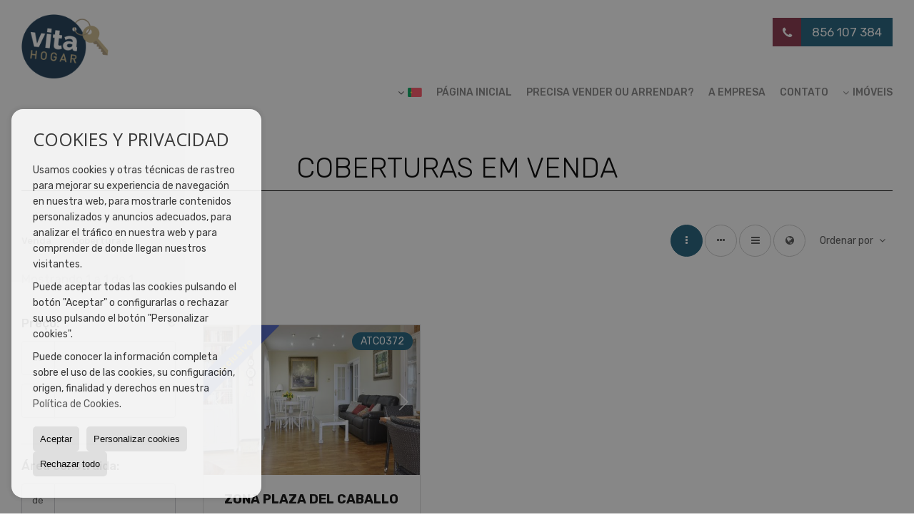

--- FILE ---
content_type: text/html; charset=UTF-8
request_url: https://www.vitahogar.es/pt/coberturas-venda-18-1.html
body_size: 7853
content:
<!DOCTYPE HTML><html lang="pt" prefix="og: http://ogp.me/ns#"><head><meta charset="UTF-8" /><title>Coberturas em venda</title> <meta name="description" content="Coberturas em venda de vitahogar.es" /><meta property="og:type" content="website" /><meta property="og:title" content="Coberturas em venda" /><meta property="og:description" content="Coberturas em venda de vitahogar.es" /><meta property="og:locale" content="pt" /><meta property="og:url" content="https://www.vitahogar.es/pt/coberturas-venda-18-1.html" /><meta property="fb:app_id" content="1441792455867775" /><meta property="og:image" content="https://storage.googleapis.com/static.inmoweb.es/clients/1553/logo/mini_logo.gif" /><meta name="author" content="inmoweb.es" /><meta name="viewport" content="width=device-width, initial-scale=1.0" /> <link rel="shortcut icon" href="//storage.googleapis.com/static.inmoweb.es/clients/1553/logo/favicon.ico" /><link rel="apple-touch-icon" href="//storage.googleapis.com/static.inmoweb.es/clients/1553/logo/touch-icon-iphone.png" /><link rel="apple-touch-icon" sizes="76x76" href="//storage.googleapis.com/static.inmoweb.es/clients/1553/logo/touch-icon-ipad.png" /><link rel="apple-touch-icon" sizes="120x120" href="//storage.googleapis.com/static.inmoweb.es/clients/1553/logo/touch-icon-iphone-retina.png" /><link rel="apple-touch-icon" sizes="152x152" href="//storage.googleapis.com/static.inmoweb.es/clients/1553/logo/touch-icon-iphone-retina.png" /> <link rel="stylesheet" type="text/css" href="//storage.googleapis.com/staticweb.inmoweb.es/web_framework/css/global/general_unified_before.min.css?v3" /><link rel="stylesheet" type="text/css" href="//storage.googleapis.com/staticweb.inmoweb.es/assets/template/cms/css/section_v2.css" /><link rel="stylesheet" type="text/css" href="//storage.googleapis.com/staticweb.inmoweb.es/web_framework/css/estructuras/estructura_01/main.css" /><link rel="stylesheet" type="text/css" href="//storage.googleapis.com/staticweb.inmoweb.es/web_framework/css/estructuras/estructura_01/tema_11.css" /><link rel="stylesheet" type="text/css" href="//storage.googleapis.com/staticweb.inmoweb.es/web_framework/css/global/general_unified_after.min.css?v3" /><link rel="stylesheet" type="text/css" href="//ajax.googleapis.com/ajax/libs/jqueryui/1.12.1/themes/humanity/jquery-ui.min.css" /><link rel="stylesheet" type="text/css" href="/assets/scripts/nivo-slider/nivo-slider.css" /><link rel="stylesheet" type="text/css" href="//cdnjs.cloudflare.com/ajax/libs/Swiper/3.3.1/css/swiper.min.css" /><link rel="stylesheet" type="text/css" href="//unpkg.com/leaflet@1.0.3/dist/leaflet.css" /> </head><body id="results"><div id="arriba"></div><div id="background"> <div id="container"> <header> <div id="logo"> <a href="/pt/"> <img src="//storage.googleapis.com/static.inmoweb.es/clients/1553/logo/logo.png" alt="vitahogar.es" /> </a> </div>  <div id="slider"></div>  <div id="navegacion"> <nav> <div id="navHeader"> <div id="navToggle"> <button> <i class="fa fa-bars"></i> </button> </div> <div id="searchToggle"> <button> <i class="fa fa-search"></i> </button> </div>  <ul id="navLinks"> <li class="home"> <a href="/pt/"> <span data-hover="Página inicial"> Página inicial </span> </a> </li> <li class="captacion"> <a href="/pt/form_captacion/"> <span data-hover="Precisa vender ou arrendar?"> Precisa vender ou arrendar? </span> </a> </li> <li class="aboutus"> <a href="/pt/aboutus/"> <span data-hover="A empresa"> A empresa </span> </a> </li> <li class="contact"> <a href="/pt/contact/"> <span data-hover="Contato"> Contato </span> </a> </li> </ul>   <ul id="operationList"> <li class="dropDownMenu title"> <a class="title"> <i class="fa fa-caret-down"></i> Imóveis </a> <ul> <li class="dropDownMenu"> <a> <i class="fa fa-caret-down"></i> <span data-hover="Venda"> <i class="wxp"></i> Venda </span> </a> <ul> <li class="dropDownMenu"> <a href="/pt/apartamentos-venda-1-1.html"> <span data-hover="Apartamentos"> Apartamentos </span> </a> </li> <li class="dropDownMenu"> <a href="/pt/apartamentos-venda-24-1.html"> <i class="fa fa-caret-down"> </i> <span data-hover="Apartamentos"> Apartamentos </span> </a> <ul> <li> <a href="/pt/apartamentos-venda-em-jerez-de-la-frontera-24-1-067.html"> <span data-hover="Apartamentos Venda em Jerez de la Frontera"> Apartamentos Venda em Jerez de la Frontera </span> </a> </li> <li> <a href="/pt/apartamentos-venda-em-rota-24-1-0378.html"> <span data-hover="Apartamentos Venda em Rota"> Apartamentos Venda em Rota </span> </a> </li> <li> <a href="/pt/apartamentos-venda-em-jerez-de-la-frontera-24-1-067-16918-zona-divina-pastora--calle-sevilla.html"> <span data-hover="Apartamentos Venda em Zona Divina Pastora - Calle Sevilla (Jerez de la Frontera)"> Apartamentos Venda em Zona Divina Pastora - Calle Sevilla (Jerez de la Frontera) </span> </a> </li> <li> <a href="/pt/apartamentos-venda-em-jerez-de-la-frontera-24-1-067-43516-la-barca-de-la-florida.html"> <span data-hover="Apartamentos Venda em La Barca de la Florida (Jerez de la Frontera)"> Apartamentos Venda em La Barca de la Florida (Jerez de la Frontera) </span> </a> </li> <li> <a href="/pt/apartamentos-venda-em-jerez-de-la-frontera-24-1-067-16908-el-centro.html"> <span data-hover="Apartamentos Venda em El Centro (Jerez de la Frontera)"> Apartamentos Venda em El Centro (Jerez de la Frontera) </span> </a> </li> <li> <a href="/pt/apartamentos-venda-em-jerez-de-la-frontera-24-1-067-16907-el-bosque.html"> <span data-hover="Apartamentos Venda em El Bosque (Jerez de la Frontera)"> Apartamentos Venda em El Bosque (Jerez de la Frontera) </span> </a> </li> <li> <a href="/pt/apartamentos-venda-em-jerez-de-la-frontera-24-1-067-16906-el-altillo.html"> <span data-hover="Apartamentos Venda em El Altillo (Jerez de la Frontera)"> Apartamentos Venda em El Altillo (Jerez de la Frontera) </span> </a> </li> <li> <a href="/pt/apartamentos-venda-em-jerez-de-la-frontera-24-1-067-16915-avenida-alvaro-domecq.html"> <span data-hover="Apartamentos Venda em Avenida Alvaro Domecq (Jerez de la Frontera)"> Apartamentos Venda em Avenida Alvaro Domecq (Jerez de la Frontera) </span> </a> </li> </ul> </li> <li class="dropDownMenu"> <a href="/pt/coberturas-venda-18-1.html"> <span data-hover="Coberturas"> Coberturas </span> </a> </li> <li class="dropDownMenu"> <a href="/pt/imoveis-de-luxo-venda-6-1.html"> <span data-hover="Imóveis de luxo"> Imóveis de luxo </span> </a> </li> <li class="dropDownMenu"> <a href="/pt/lojas-venda-10-1.html"> <span data-hover="Lojas"> Lojas </span> </a> </li> <li class="dropDownMenu"> <a href="/pt/moradias-em-banda-venda-21-1.html"> <span data-hover="Moradias em banda"> Moradias em banda </span> </a> </li> <li class="dropDownMenu"> <a href="/pt/moradias-isoladas-venda-3-1.html"> <i class="fa fa-caret-down"> </i> <span data-hover="Moradias isoladas"> Moradias isoladas </span> </a> <ul> <li> <a href="/pt/moradias-isoladas-venda-em-jerez-de-la-frontera-3-1-067.html"> <span data-hover="Moradias isoladas Venda em Jerez de la Frontera"> Moradias isoladas Venda em Jerez de la Frontera </span> </a> </li> <li> <a href="/pt/moradias-isoladas-venda-em-jerez-de-la-frontera-3-1-067-16921-zona-hipercor.html"> <span data-hover="Moradias isoladas Venda em Zona Hipercor (Jerez de la Frontera)"> Moradias isoladas Venda em Zona Hipercor (Jerez de la Frontera) </span> </a> </li> <li> <a href="/pt/moradias-isoladas-venda-em-jerez-de-la-frontera-3-1-067-42120-montealto.html"> <span data-hover="Moradias isoladas Venda em Montealto (Jerez de la Frontera)"> Moradias isoladas Venda em Montealto (Jerez de la Frontera) </span> </a> </li> <li> <a href="/pt/moradias-isoladas-venda-em-jerez-de-la-frontera-3-1-067-16908-el-centro.html"> <span data-hover="Moradias isoladas Venda em El Centro (Jerez de la Frontera)"> Moradias isoladas Venda em El Centro (Jerez de la Frontera) </span> </a> </li> </ul> </li> <li class="dropDownMenu"> <a href="/pt/results/?id_tipo_operacion=1"> <span data-hover="Ver todas"> Ver todas </span> </a> </li> </ul> </li> <li class="dropDownMenu"> <a> <i class="fa fa-caret-down"></i> <span data-hover="Arrendamento"> <i class="wxp"></i> Arrendamento </span> </a> <ul> <li class="dropDownMenu"> <a href="/pt/apartamentos-arrendamento-24-2.html"> <span data-hover="Apartamentos"> Apartamentos </span> </a> </li> <li class="dropDownMenu"> <a href="/pt/results/?id_tipo_operacion=2"> <span data-hover="Ver todas"> Ver todas </span> </a> </li> </ul> </li> </ul> </li> </ul>  </div>  <ul id="idiomas"> <li class="dropDownMenu"> <a class="langSelect"> <i class="fa fa-caret-down"></i> <span data-hover="Português" class="lang_pt"> <span class="bandera"> <img src="/assets/img/banderas.png" alt="Português" /> </span> <span class="iniciales">pt</span> <span class="nombreIdioma">Português</span> </span> </a> <ul> <li class="lang_es"> <a href="https://www.vitahogar.es/"> <span data-hover="Español"> <span class="bandera"> <img src="/assets/img/banderas.png" alt="Español" /> </span> <span class="iniciales">es</span> <span class="nombreIdioma">Español</span> </span> </a> </li> <li class="lang_gb"> <a href="https://www.vitahogar.es/gb/"> <span data-hover="English"> <span class="bandera"> <img src="/assets/img/banderas.png" alt="English" /> </span> <span class="iniciales">gb</span> <span class="nombreIdioma">English</span> </span> </a> </li> <li class="lang_nl"> <a href="https://www.vitahogar.es/nl/"> <span data-hover="Nederlands"> <span class="bandera"> <img src="/assets/img/banderas.png" alt="Nederlands" /> </span> <span class="iniciales">nl</span> <span class="nombreIdioma">Nederlands</span> </span> </a> </li> <li class="lang_de"> <a href="https://www.vitahogar.es/de/"> <span data-hover="Deutsch"> <span class="bandera"> <img src="/assets/img/banderas.png" alt="Deutsch" /> </span> <span class="iniciales">de</span> <span class="nombreIdioma">Deutsch</span> </span> </a> </li> <li class="lang_fr"> <a href="https://www.vitahogar.es/fr/"> <span data-hover="Français"> <span class="bandera"> <img src="/assets/img/banderas.png" alt="Français" /> </span> <span class="iniciales">fr</span> <span class="nombreIdioma">Français</span> </span> </a> </li> <li class="lang_ru"> <a href="https://www.vitahogar.es/ru/"> <span data-hover="Russian"> <span class="bandera"> <img src="/assets/img/banderas.png" alt="Russian" /> </span> <span class="iniciales">ru</span> <span class="nombreIdioma">Russian</span> </span> </a> </li> <li class="lang_cat"> <a href="https://www.vitahogar.es/cat/"> <span data-hover="Català"> <span class="bandera"> <img src="/assets/img/banderas.png" alt="Català" /> </span> <span class="iniciales">cat</span> <span class="nombreIdioma">Català</span> </span> </a> </li> <li class="lang_no"> <a href="https://www.vitahogar.es/no/"> <span data-hover="Norsk"> <span class="bandera"> <img src="/assets/img/banderas.png" alt="Norsk" /> </span> <span class="iniciales">no</span> <span class="nombreIdioma">Norsk</span> </span> </a> </li> <li class="lang_fi"> <a href="https://www.vitahogar.es/fi/"> <span data-hover="Suomalainen"> <span class="bandera"> <img src="/assets/img/banderas.png" alt="Suomalainen" /> </span> <span class="iniciales">fi</span> <span class="nombreIdioma">Suomalainen</span> </span> </a> </li> <li class="lang_se"> <a href="https://www.vitahogar.es/se/"> <span data-hover="Svenska"> <span class="bandera"> <img src="/assets/img/banderas.png" alt="Svenska" /> </span> <span class="iniciales">se</span> <span class="nombreIdioma">Svenska</span> </span> </a> </li> <li class="lang_da"> <a href="https://www.vitahogar.es/da/"> <span data-hover="Danskere"> <span class="bandera"> <img src="/assets/img/banderas.png" alt="Danskere" /> </span> <span class="iniciales">da</span> <span class="nombreIdioma">Danskere</span> </span> </a> </li> <li class="lang_it"> <a href="https://www.vitahogar.es/it/"> <span data-hover="Italiano"> <span class="bandera"> <img src="/assets/img/banderas.png" alt="Italiano" /> </span> <span class="iniciales">it</span> <span class="nombreIdioma">Italiano</span> </span> </a> </li> <li class="lang_zh"> <a href="?glan=/pt/gl#googtrans(pt|zh-CN)"> <span data-hover="Chino"> <span class="bandera"> <img src="/assets/img/banderas.png" alt="Chino" /> </span> <span class="iniciales">zh</span> <span class="nombreIdioma">Chino</span> </span> </a> </li> </ul> </li> </ul>  </nav> </div>  <div class="datosContacto"> <address>  <ul> <li class="agencia agencia_1 agencia_2000"> Vita Hogar</li><li class="direccion"> <i class="fa fa-map-marker"></i> Avenida Alcalde Alvaro Domecq</li><li class="poblacionProvincia"> <i class="fa"></i> 11405 Jerez de la Frontera <span class="provincia">(Cádiz)</span></li><li class="telefono"> <a href="tel:856107384"> <i class="fa fa-phone"></i> 856 107 384 </a></li><li class="email"> <i class="fa fa-envelope-o"></i> <span id="e872691194"></span><script type="text/javascript">/*<![CDATA[*/eval("var a=\"DOlM3TBpmFgErHLK@4zQthkyo_dCNR1ZP+AeaqfX5VJxwUYc0.i9-sbuI2SWj68nvG7\";var b=a.split(\"\").sort().join(\"\");var c=\".bYuH8.jV0ucVSlUW\";var d=\"\";for(var e=0;e<c.length;e++)d+=b.charAt(a.indexOf(c.charAt(e)));document.getElementById(\"e872691194\").innerHTML=\"<a href=\\\"mailto:\"+d+\"\\\">\"+d+\"</a>\"")/*]]>*/</script></li>  <li> <a href="/pt/contact/" class="masInfoContact contact"> <i class="fa fa-info-circle"></i> Contato </a> </li>  </ul>   <ul class="socialLinks"> </ul>  </address> </div>  </header><div id="bgContent"> <div id="content" class="wxp_property_list">  <div id="buscador"> <div> <ul class="tabs"> <li class="activo"> <a data-target="#openProperty"> <i class="fa fa-search"></i> Imóveis </a> </li> </ul> <div id="openProperty" class="busquedaGeneral">  <form action="/pt/results" method="get" id="refForm"> <fieldset> <div class="line" id="numero_ref"> <label> <i class="wxp wxp-ref"></i> Nº de referência </label> <div> <input name="ref" id="global_ref" type="text" maxlength="20" value="" placeholder="Nº de referência" /> <div id="refError" class="form_error hidden">Indique la referencia</div> </div> </div> <div class="line"> <div> <button class="btn btnDefault" type="submit" disabled> Pesquisar </button> </div> </div> </fieldset> </form>   <form action="/pt/results" method="get" id="globalForm"> <fieldset> <div class="line" id="tipo_operacion"> <label> <i class="wxp wxp-tipoOperacion"></i> Tipo de transação </label> <div> <div id="operationContent" class="globalSelector"> <i class="fa fa-angle-down"></i> <input type="hidden" name="id_tipo_operacion" id="global_operation" /> <div class="value"></div> <ul data-default="1"><li data-value="1"><a>Venda</a></li><li data-value="2"><a>Arrendamento</a></li></ul> </div> <div id="operationError" class="form_error hidden">Indique el tipo de operación</div> </div> </div> <div class="line" id="tipo_propiedad"> <label> <i class="wxp wxp-tipoPropiedad"></i> Tipo de imóvel </label> <div> <div id="typeContent" class="globalSelector multiple"> <i class="fa fa-angle-down"></i> <input type="hidden" name="type" id="global_type" /> <div class="value"></div> <ul><li data-value="1"><a>Apartamentos</a></li><li data-value="24"><a>Apartamentos</a></li><li data-value="18"><a>Coberturas</a></li><li data-value="6"><a>Imóveis de luxo</a></li><li data-value="10"><a>Lojas</a></li><li data-value="21"><a>Moradias em banda</a></li><li data-value="3"><a>Moradias isoladas</a></li></ul> </div> <div id="typeError" class="form_error hidden">Indique el tipo de inmueble</div> </div> </div> <div class="line" id="poblacion"> <label> <i class="wxp wxp-poblacion"></i> Município </label> <div> <input type="hidden" id="global_pb_cookie" value="" /> <div id="pbContent" class="globalSelector multiple"> <i class="fa fa-angle-down"></i> <input type="hidden" name="dt" id="global_destination" /> <div class="value"></div> <ul><li class="group disabled"><a>España</a><ul><li data-value="87@|@@|@"><a>Badajoz</a><ul><li data-value="87@|@88@|@"><a>Badajoz</a><ul></ul></li></ul></li><li data-value="66@|@@|@"><a>Cádiz</a><ul><li data-value="66@|@67@|@"><a>Jerez de la Frontera</a><ul><li data-value="66@|@67@|@16915"><a>Avenida Alvaro Domecq</a></li><li data-value="66@|@67@|@16906"><a>El Altillo</a></li><li data-value="66@|@67@|@16907"><a>El Bosque</a></li><li data-value="66@|@67@|@16908"><a>El Centro</a></li><li data-value="66@|@67@|@43516"><a>La Barca de la Florida</a></li><li data-value="66@|@67@|@41921"><a>La Cartuja</a></li><li data-value="66@|@67@|@42120"><a>Montealto</a></li><li data-value="66@|@67@|@16918"><a>Zona Divina Pastora - Calle Sevilla</a></li><li data-value="66@|@67@|@16921"><a>Zona Hipercor</a></li><li data-value="66@|@67@|@16929"><a>Zona Plaza del Caballo</a></li></ul></li><li data-value="66@|@378@|@"><a>Rota</a><ul></ul></li></ul></li></ul></li></ul> </div> <div id="destinationError" class="form_error hidden">Seleccione al menos 1 población</div> </div> </div> <div class="line" id="dormitorios"> <label> <i class="wxp wxp-habitaciones"></i> Quartos </label> <div> <div class="globalSelector"> <i class="fa fa-angle-down"></i> <input type="hidden" name="dormitorios_min" /> <div class="value"></div> <ul> <li data-value="1"> <a>&gt;=&nbsp;1&nbsp;Quartos</a> </li> <li data-value="2"> <a>&gt;=&nbsp;2&nbsp;Quartos</a> </li> <li data-value="3"> <a>&gt;=&nbsp;3&nbsp;Quartos</a> </li> <li data-value="4"> <a>&gt;=&nbsp;4&nbsp;Quartos</a> </li> <li data-value="5"> <a>&gt;=&nbsp;5&nbsp;Quartos</a> </li> </ul> </div> <div id="bedError" class="form_error hidden">Indique el número de dormitorios</div> </div> </div> <div class="line" id="precio"> <label> <i class="wxp wxp-precio"></i> <span class="priceDesc" data-noprice="Todos os preços" data-pricefrom="Preço até" data-pricerange1="'', 50000, 60000, 80000, 100000, 120000, 140000, 150000, 160000, 180000, 200000, 220000, 240000, 260000, 280000, 300000, 320000, 340000, 360000, 380000, 400000, 450000, 550000, 600000, 650000, 750000, 800000, 900000, 1000000, 1500000, 2000000, 2500000, 3000000" data-pricerange2="'', 100, 150, 200, 250, 300, 350, 400, 450, 500, 550, 600, 650, 700, 750, 800, 850, 900, 950, 1000, 1100, 1200, 1300, 1400, 1500, 1600, 1700, 1800, 1900, 2000, 2100, 2400, 2700, 3000"> Todos os preços </span> </label> <div> <input type="hidden" id="internal_max_price" name="precio_max" value="" /> <div id="price-range"></div> </div> </div> <div class="line"> <div> <button class="btn btnDefault" type="submit" disabled> Pesquisar </button> </div> </div> </fieldset> </form> </div>   <div class="busquedaAvanzada modalContainer"> <a id="abreBuscadorAvanzado"> <i class="fa fa-cog"></i> Pesquisa avançada </a> <div class="bg"></div> <div class="modal" id="buscadorAvanzado"> <span class="titulo"> <i class="fa fa-cog"></i> Pesquisa avançada </span> <form action="/pt/results" method="get"> <div class="colIzq"> <fieldset> <legend> Imóveis </legend> <div class="line labelHorizontal"> <label> Tipo de transação:</label> <div> <div id="goperationContent" class="globalSelector"> <i class="fa fa-angle-down"></i> <input type="hidden" name="id_tipo_operacion" id="gglobal_operation" /> <div class="value"></div> <ul data-default="1"><li data-value="1"><a>Venda</a></li><li data-value="2"><a>Arrendamento</a></li></ul> </div> <div id="goperationError" class="form_error hidden">Indique el tipo de operación</div> </div> </div> <div class="line labelHorizontal"> <label> Tipo de imóvel:</label> <div> <div id="gtypeContent" class="globalSelector multiple"> <i class="fa fa-angle-down"></i> <input type="hidden" name="type" id="gglobal_type" /> <div class="value"></div> <ul><li data-value="1"><a>Apartamentos</a></li><li data-value="24"><a>Apartamentos</a></li><li data-value="18"><a>Coberturas</a></li><li data-value="6"><a>Imóveis de luxo</a></li><li data-value="10"><a>Lojas</a></li><li data-value="21"><a>Moradias em banda</a></li><li data-value="3"><a>Moradias isoladas</a></li></ul> </div> <div id="gtypeError" class="form_error hidden">Indique el tipo de inmueble</div> </div> </div> <div class="line labelHorizontal"> <label> Município:</label> <div> <input type="hidden" id="gglobal_pb_cookie" value="" /> <div id="pbAContent" class="globalSelector multiple"> <i class="fa fa-angle-down"></i> <input type="hidden" name="dt" id="gglobal_destination" /> <div class="value"></div> <ul><li class="group disabled"><a>España</a><ul><li data-value="87@|@@|@"><a>Badajoz</a><ul><li data-value="87@|@88@|@"><a>Badajoz</a><ul></ul></li></ul></li><li data-value="66@|@@|@"><a>Cádiz</a><ul><li data-value="66@|@67@|@"><a>Jerez de la Frontera</a><ul><li data-value="66@|@67@|@16915"><a>Avenida Alvaro Domecq</a></li><li data-value="66@|@67@|@16906"><a>El Altillo</a></li><li data-value="66@|@67@|@16907"><a>El Bosque</a></li><li data-value="66@|@67@|@16908"><a>El Centro</a></li><li data-value="66@|@67@|@43516"><a>La Barca de la Florida</a></li><li data-value="66@|@67@|@41921"><a>La Cartuja</a></li><li data-value="66@|@67@|@42120"><a>Montealto</a></li><li data-value="66@|@67@|@16918"><a>Zona Divina Pastora - Calle Sevilla</a></li><li data-value="66@|@67@|@16921"><a>Zona Hipercor</a></li><li data-value="66@|@67@|@16929"><a>Zona Plaza del Caballo</a></li></ul></li><li data-value="66@|@378@|@"><a>Rota</a><ul></ul></li></ul></li></ul></li></ul> </div> <div id="gdestinationError" class="form_error hidden">Seleccione al menos 1 población</div> </div> </div> </fieldset> <fieldset> <legend> Extras </legend> <div class="line"> <label> Quartos:</label> <div> <span> de </span> <select name="dormitorios_min"> <option value="" selected> de </option> <option value="0">0</option> <option value="1">1</option> <option value="2">2</option> <option value="3">3</option> <option value="4">4</option> <option value="5">5</option> <option value="6">6</option> <option value="7">7</option> <option value="8">8</option> <option value="9">9</option> <option value="10">10</option> <option value="11">11</option> <option value="12">12</option> <option value="13">13</option> <option value="14">14</option> <option value="15">15</option> <option value="16">16</option> <option value="17">17</option> <option value="18">18</option> <option value="19">19</option> <option value="20">20</option> </select> <span> a </span> <select name="dormitorios_max"> <option value="" selected> a </option> <option value="1">1</option> <option value="2">2</option> <option value="3">3</option> <option value="4">4</option> <option value="5">5</option> <option value="6">6</option> <option value="7">7</option> <option value="8">8</option> <option value="9">9</option> <option value="10">10</option> <option value="11">11</option> <option value="12">12</option> <option value="13">13</option> <option value="14">14</option> <option value="15">15</option> <option value="16">16</option> <option value="17">17</option> <option value="18">18</option> <option value="19">19</option> <option value="20">20</option> </select> </div> </div> <div class="line"> <label> Casas de banho:</label> <div> <span> de </span> <select name="banos_min"> <option value="" selected> de </option> <option value="1">1</option> <option value="2">2</option> <option value="3">3</option> <option value="4">4</option> <option value="5">5</option> </select> <span> a </span> <select name="banos_max"> <option value="" selected> a </option> <option value="1">1</option> <option value="2">2</option> <option value="3">3</option> <option value="4">4</option> <option value="5">5</option> <option value="6">6</option> <option value="7">7</option> <option value="8">8</option> <option value="9">9</option> <option value="10">10</option> </select> </div> </div> <div class="line"> <label> Nº casas de banho:</label> <div> <span> de </span> <select name="aseos_min"> <option value="" selected> de </option> <option value="1">1</option> <option value="2">2</option> <option value="3">3</option> <option value="4">4</option> <option value="5">5</option> </select> <span> a </span> <select name="aseos_max"> <option value="" selected> a </option> <option value="1">1</option> <option value="2">2</option> <option value="3">3</option> <option value="4">4</option> <option value="5">5</option> <option value="6">6</option> <option value="7">7</option> <option value="8">8</option> <option value="9">9</option> <option value="10">10</option> </select> </div> </div> <div class="line"> <label> Área útil (m <span class="supIndice">2</span>):</label> <div> <span> de </span> <input type="text" name="m2_min" value="" /> <span> a </span> <input type="text" name="m2_max" value="" /> </div> </div> <div class="line"> <label> Área construida (m <span class="supIndice">2</span>):</label> <div> <span> de </span> <input type="text" name="m2_construido_min" value="" /> <span> a </span> <input type="text" name="m2_construido_max" value="" /> </div> </div> <div class="line"> <label> Terreno (m <span class="supIndice">2</span>):</label> <div> <span> de </span> <input type="text" name="m2parcela_min" value="" /> <span> a </span> <input type="text" name="m2parcela_max" value="" /> </div> </div> </fieldset> </div> <div class="colDcha"> <fieldset> <legend> Detalles </legend> <div class="line labelHorizontal"> <label> Vistas </label> <div> <select name="vistas"> <option value="" selected> </option> <option value="mar">Ao mar</option> <option value="montana">A montanha</option> <option value="pool"></option> <option value="canal">Ao canal</option> <option value="golf">Ao campo de golf</option> <option value="despejadas">Amplas</option> <option value="panoramicas">Panorâmicas</option> <option value="impresionantes">Impressionantes</option> </select> </div> </div> <div class="line labelHorizontal"> <label> Tipo de aquecimento </label> <div> <select name="tipo_calefaccion"> <option value="" selected> </option> <option value="electrica">Elétrica</option> <option value="gas">A gás</option> <option value="radiante">Radiante</option> <option value="solar">Solar</option> <option value="otro">Outro</option> </select> </div> </div> <div class="line labelCheckbox"> <div> <input name="tipos_obra" type="checkbox" value="ON" /> </div> <label class="despliega">Empreendimento</label> </div> <div class="line labelCheckbox"> <div> <input name="primera_linea" type="checkbox" value="1" /> </div> <label> Em frente ao mar </label> </div> <div class="line labelCheckbox"> <div> <input name="de_banco" type="checkbox" value="1" /> </div> <label> Imóvel de entidade bancária </label> </div> <div class="line labelCheckbox"> <div> <input name="amueblado" type="checkbox" value="1"> </div> <label> Mobiliado </label> </div> <div class="line labelCheckbox"> <div> <input name="piscina" type="checkbox" value="1"> </div> <label> Piscina </label> </div> <div class="line labelCheckbox"> <div> <input name="aparcamiento" type="checkbox" value="1"> </div> <label> Garagem particular </label> </div> <div class="line labelCheckbox"> <div> <input name="aa" type="checkbox" value="1"> </div> <label> Ar condicionado </label> </div> <div class="line labelCheckbox"> <div> <input name="ascensor" type="checkbox" value="1"> </div> <label> Elevador </label> </div> <div class="line labelCheckbox"> <div> <input name="amarre" type="checkbox" value="1"> </div> <label> Com Amarração </label> </div> <div class="line labelCheckbox"> <div> <input name="tour" type="checkbox" value="1"> </div> <label> Com tour virtual </label> </div> </fieldset> <fieldset> <legend> Preço </legend> <div class="line"> <label> Preço:</label> <div> <span> de </span> <input name="precio_min" type="text" /> <span> a </span> <input name="precio_max" type="text" /> <span> &euro;</span> </div> </div> <div class="line labelCheckbox"> <div> <input name="t_precio_rebajado" type="checkbox" value="1" /> </div> <label> Rebaixados</label> </div> </fieldset> <fieldset> <legend> Data de publicação </legend> <div class="line"> <div> <div> <input name="fecha_alta" type="radio" value="" checked="checked" /> <span> Indiferente </span> </div> <div> <input name="fecha_alta" type="radio" value="1" /> <span>Mês actual</span> </div> <div> <input name="fecha_alta" type="radio" value="2" /> <span>Últimos 7 días</span> </div> <div> <input name="fecha_alta" type="radio" value="3" /> <span>Últimas 48h</span> </div> </div> </div> </fieldset> </div> <div class="line"> <div> <button class="btn btnDefault" type="submit"> <i class="fa fa-check"></i> Pesquisar </button> </div> </div> <div class="line"> <a class="cerrar fa fa-times"></a> </div> </form> </div> </div>  </div></div>   <section class="box_vertical"> <article class="headerPage"> <h1> <span class="familia">Coberturas</span> em venda </h1> </article> <article class="headerResults">  <div class="breadcrumbs"> <ul> <li> <a href="/pt/results/?id_tipo_operacion=1">Venda</a> </li> <li class="activo"> <a href="/pt/results/?id_tipo_operacion=1&type%5B0%5D=18">Coberturas</a> </li> </ul> </div>   <div class="filtroResultados"> <ul> <li> <a id="abreFiltroResultado">Ordenar por <i class="fa fa-caret-down"></i> </a> <ul id="filtroResultadoAbrir"> <li> <strong>Preço: </strong> <a class="activo" href="/pt/results/?lan=pt&type%5B0%5D=18&id_tipo_operacion=1&amp;od=pri.a">Mais baratos primeiro</a> | <a href="/pt/results/?lan=pt&type%5B0%5D=18&id_tipo_operacion=1&amp;od=pri.d">Mais caros primeiro</a> </li> <li> <strong>Quartos: </strong> <a href="/pt/results/?lan=pt&type%5B0%5D=18&id_tipo_operacion=1&amp;od=bed.a">Menos quartos primeiro</a> | <a href="/pt/results/?lan=pt&type%5B0%5D=18&id_tipo_operacion=1&amp;od=bed.d">Mais quartos primeiro</a> </li> <li> <strong>Área útil: </strong> <a href="/pt/results/?lan=pt&type%5B0%5D=18&id_tipo_operacion=1&amp;od=bui.a">Pequenos primeiro</a> | <a href="/pt/results/?lan=pt&type%5B0%5D=18&id_tipo_operacion=1&amp;od=bui.d">Grandes primeiro</a> </li> <li> <strong>Terreno: </strong> <a href="/pt/results/?lan=pt&type%5B0%5D=18&id_tipo_operacion=1&amp;od=plo.a">Pequenos primeiro</a> | <a href="/pt/results/?lan=pt&type%5B0%5D=18&id_tipo_operacion=1&amp;od=plo.d">Grandes primeiro</a> </li> <li> <strong>Fotos (MAX. 1MB cada uma, máximo 10 fotos): </strong> <a href="/pt/results/?lan=pt&type%5B0%5D=18&id_tipo_operacion=1&amp;od=img.d">Com mais fotos primeiro</a> | <a href="/pt/results/?lan=pt&type%5B0%5D=18&id_tipo_operacion=1&amp;od=img.a">Com menos fotos primeiro</a> </li> <li> <strong>Região: </strong> <a href="/pt/results/?lan=pt&type%5B0%5D=18&id_tipo_operacion=1&amp;od=zon.a">A - Z</a> | <a href="/pt/results/?lan=pt&type%5B0%5D=18&id_tipo_operacion=1&amp;od=zon.d">Z - A</a> </li> <li> <strong>Rebaixados: </strong> <a href="/pt/results/?lan=pt&type%5B0%5D=18&id_tipo_operacion=1&amp;od=prd.a">Mais rebaixados primeiro</a> | <a href="/pt/results/?lan=pt&type%5B0%5D=18&id_tipo_operacion=1&amp;od=prd.d">Menos rebaixados primeiro</a> </li> <li> <strong>Tipo de imóvel: </strong> <a href="/pt/results/?lan=pt&type%5B0%5D=18&id_tipo_operacion=1&amp;od=typ.a">A - Z</a> | <a href="/pt/results/?lan=pt&type%5B0%5D=18&id_tipo_operacion=1&amp;od=typ.d">Z - A</a> </li> </ul> </li> </ul> </div>   <div class="vistaResultados"> <ul> <li> <a class="activo" href="/pt/results/?lan=pt&type%5B0%5D=18&id_tipo_operacion=1&amp;modo=" data-tipo="box_vertical"> <i class="fa fa-ellipsis-v"></i> <p>Box vertical</p> </a> </li> <li> <a href="/pt/results/?lan=pt&type%5B0%5D=18&id_tipo_operacion=1&amp;modo=hor" data-tipo="box_horizontal"> <i class="fa fa-ellipsis-h"></i> <p>Box horizontal</p> </a> </li> <li> <a href="/pt/results/?lan=pt&type%5B0%5D=18&id_tipo_operacion=1&amp;modo=tabla"> <i class="fa fa-bars"></i> <p>Listado</p> </a> </li> <li> <a href="/pt/results/?lan=pt&type%5B0%5D=18&id_tipo_operacion=1&amp;modo=mapa"> <i class="fa fa-globe"></i> <p>Mapa</p> </a> </li> </ul> </div>  </article>  <article class="paginacion"> <div class="resultados">Mostrando 1 a 1 de 1</div> </article>  <article id="offers" class="box_vertical offers">  <div id="leyenda"> <span class="titulo"> <i class="fa fa-filter"></i> Pesquisar resultados </span> <form method="get" id="frmFilter" action="/pt/results/" class="valerta"> <input type="hidden" name="id_tipo_operacion" value="1"/> <input type="hidden" name="modo" value=""/> <input type="hidden" name="od" value=""/> <fieldset class="filtro_zona"> <input type="hidden" name="dt[]" value=""/> <div class="line filtro_precio"> <label>Preço:</label> <div> <span>de</span> <input type="text" name="precio_min" maxlength="12" value="" /> <span>a</span> <input type="text" name="precio_max" maxlength="12" value="" /> <span> &euro; </span> </div> </div> <div class="line filtro_m2"> <label>Área construida:</label> <div> <span>de</span> <input type="text" name="m2_min" value="" maxlength="5" class="vnumero" /> <span>a</span> <input type="text" name="m2_max" value="" maxlength="5" class="vnumero" /> </div> </div> <div class="line checkboxNum filtro_dormitorio"> <label>Quartos:</label> <div> <input type="hidden" name="dormitorios_min" value="" /> <input type="hidden" name="dormitorios_max" value="" /> <span> <input name="bed[]" class="bed" type="checkbox" value="1"/> 1 </span> <span> <input name="bed[]" class="bed" type="checkbox" value="2"/> 2 </span> <span> <input name="bed[]" class="bed" type="checkbox" value="3"/> 3 </span> <span> <input name="bed[]" class="bed" type="checkbox" value="4"/> 4 </span> <span> <input name="bed[]" class="bed" type="checkbox" value="5"</> 5 o +</span> </div> </div> <div class="line checkboxNum filtro_bano"> <label>Casas de banho:</label> <div> <input type="hidden" name="banos_min" value="" /> <input type="hidden" name="banos_max" value="" /> <span> <input name="bath[]" class="bath" type="checkbox" value="1"/> 1 </span> <span> <input name="bath[]" class="bath" type="checkbox" value="2"/> 2 </span> <span> <input name="bath[]" class="bath " type="checkbox" value="3"/> 3 o + </span> </div> </div> <div class="line filtro_tipo"> <label class="despliega">Tipo de imóvel:</label> <div> <div class="desplegado"> <span> <input name="type[]" type="checkbox" value="1"/> Apartamentos </span> <span> <input name="type[]" type="checkbox" value="24"/> Apartamentos </span> <span> <input name="type[]" type="checkbox" checked value="18"/> Coberturas </span> <span> <input name="type[]" type="checkbox" value="6"/> Imóveis de luxo </span> <span> <input name="type[]" type="checkbox" value="10"/> Lojas </span> <span> <input name="type[]" type="checkbox" value="21"/> Moradias em banda </span> <span> <input name="type[]" type="checkbox" value="3"/> Moradias isoladas </span> </div> </div> </div> <div class="line filtro_obra"> <label class="despliega">Tipo de construção:</label> <div> <div class="desplegado"> <span> <input name="tipos_obra" type="radio" value="" checked/> Indiferente </span> <span> <input name="tipos_obra" type="radio" value="ON"/> Empreendimento </span> <span> <input name="tipos_obra" type="radio" value="SM" /> Usado </span> </div> </div> </div> <div class="line filtro_otro"> <label class="despliega">Extras:</label> <div> <div class="desplegado"> <span> <input name="t_fotos" type="checkbox" value="1"/> Fotos (MAX. 1MB cada uma, máximo 10 fotos) </span> <span> <input name="t_precio" type="checkbox" value="1"/> Preço </span> <span> <input name="t_precio_rebajado" type="checkbox" value="1"/> Rebaixados </span> <span> <input name="de_banco" type="checkbox" value="1"/> Imóvel de entidade bancária </span> <span> <input name="aparcamiento" type="checkbox" value="1"/> Garagem particular </span> <span> <input name="ascensor" type="checkbox" value="1"/> Elevador </span> <span> <input name="aa" type="checkbox" value="1"/> Ar condicionado </span> <span> <input name="amarre" type="checkbox" value="1"/> Com Amarração </span> <span> <input name="tour" type="checkbox" value="1"/> Com tour virtual </span> <span> <input name="amueblado" type="checkbox" value="1"/> Mobiliado </span> <span> <input name="terraza" type="checkbox" value="1"/> Com terraço </span> <span> <input name="mascota" type="checkbox" value="1"/> Permite animais de estimação </span> <span> <input name="domotica" type="checkbox" value="1"/> Automação residencial </span> </div> </div> </div> <div class="line filtro_piscina"> <label class="despliega">Piscina:</label> <div> <div class="desplegado"> <span> <input name="t_piscina" type="radio" value="" checked="checked"/> Indiferente </span> <span> <input name="t_piscina" type="radio" value="comunitaria"/> Comunitária </span> <span> <input name="t_piscina" type="radio" value="privada"/> Particular </span> </div> </div> </div> <div class="line filtro_fecha"> <label class="despliega">Data de publicação:</label> <div> <div class="desplegado"> <span> <input name="fecha_alta" type="radio" value="" checked/> Indiferente </span> <span> <input name="fecha_alta" type="radio" value="1"/> Mês actual </span> <span> <input name="fecha_alta" type="radio" value="2"/> Últimos 7 días </span> <span> <input name="fecha_alta" type="radio" value="3"/> Últimas 48h </span> </div> </div> </div> <div class="line filtro_tags"> <label class="despliega">Tags</label> <div> <div class="desplegado"> <ul> <li> <input type="checkbox" name="id_tag[]" value="1"/> Oferta </li> <li> <input type="checkbox" name="id_tag[]" value="2"/> Pechincha </li> <li> <input type="checkbox" name="id_tag[]" value="3"/> Interessante </li> <li> <input type="checkbox" name="id_tag[]" value="4"/> Preço reduzido </li> <li> <input type="checkbox" name="id_tag[]" value="5"/> exclusivo </li> <li> <input type="checkbox" name="id_tag[]" value="10"/> promoção </li> <li> <input type="checkbox" name="id_tag[]" value="11"/> novidade </li> <li> <input type="checkbox" name="id_tag[]" value="12"/> disponível </li> <li> <input type="checkbox" name="id_tag[]" value="16"/> Investidor </li> <li> <input type="checkbox" name="id_tag[]" value="17"/> Luxo </li> <li> <input type="checkbox" name="id_tag[]" value="19"/> Negociável </li> </ul> </div> </div> </div> <input type="hidden" name="vistas" value="" /> <input type="hidden" name="tipo_calefaccion" value="" /> <input type="hidden" name="primera_linea" value="" /> <input type="hidden" name="de_banco" value="" /> <input type="hidden" name="piscina" value="" /> </fieldset> <div class="line"> <div> <button class="btn btnDefault" type="submit">Pesquisar</button> </div> </div> </form> </div>   <div id="listOffers">  <div class="row"> <div class="venta punto_mapa" data-lat="36.693296391863" data-lng="-6.1284616616177" data-url="/pt/cobertura-em-jerez-de-la-frontera-zona-plaza-del-caballo-elevador-pt1012594.html" title="Jerez de la Frontera" id="1012594"> <span class="etiqueta" style="position:absolute;left:0px;top:40px;border-top-right-radius:5px;border-bottom-right-radius:5px;text-transform:uppercase;font-size:0.75em;padding:3px 20px;color:#f6cf05;border:1px solid #f6cf05;display:inline;background-color:#4e64c6;">exclusivo</span> <figure> <div class="sliderPropiedad sliderMini"> <div class="sliderPrincipal" data-posicion="0" data-maximo="33" data-id="property-1012594" data-enlace="/pt/cobertura-em-jerez-de-la-frontera-zona-plaza-del-caballo-elevador-pt1012594.html" title="Cobertura em Jerez de la Frontera" data-ref="ATC0372"> <div class="swiper-container"> <div class="swiper-wrapper"> <div class="swiper-slide"> <a href="/pt/cobertura-em-jerez-de-la-frontera-zona-plaza-del-caballo-elevador-pt1012594.html" title="Cobertura em Jerez de la Frontera"> <img src="//storage.googleapis.com/static.inmoweb.es/clients/1553/property/1012594/image/thumb/585_335/salon4.jpg" alt="ATC0372"/> </a> </div> </div> <a class="anterior swiper-button-prev"> <i class="fa fa-angle-left"></i> </a> <a class="siguiente swiper-button-next"> <i class="fa fa-angle-right"></i> </a> </div> </div> </div> <div class="mask"> <div class="referencia"> <span class="tipo"> Venda </span> <span class="numeroRef"> ATC0372 </span> </div> </div> </figure> <h3> Zona Plaza del Caballo </h3> <div class="contenido"> <div class="descripcionCaracteristicas"> <h4 class="subTitulo"> <i class="wxp wxp-ubicacion"></i> <a href="/pt/cobertura-em-jerez-de-la-frontera-zona-plaza-del-caballo-elevador-pt1012594.html" title="Cobertura em Jerez de la Frontera"> Cobertura em Jerez de la... </a> </h4> <p class="descripcion"> </p> <ul class="caracteristicas ocultar"> <li class="habitaciones"> <i class="wxp wxp-habitaciones"></i> <span>Quartos:</span> 4 </li> <li class="banos"> <i class="wxp wxp-banos"></i> <span>Casas de banho:</span> 2 </li> <li class="supConstruida"> <i class="wxp wxp-supConstruida"></i> <span>Área construida:</span> 166 m² </li> </ul> </div> <div class="acciones"> <a href="/pt/cobertura-em-jerez-de-la-frontera-zona-plaza-del-caballo-elevador-pt1012594.html" title="Cobertura em Jerez de la Frontera" class="masInfoPropiedad"> <i class="fa fa-info-circle"></i> mais </a> </div> <div class="precio"> <p> <span class="actual"> €550.000 </span> </p> </div> </div></div> </div>  </div>  </article>  <article class="paginacion"> <div class="resultados">Mostrando 1 a 1 de 1</div> </article>   <article id="mapa_results"></article>  </section>  </div> </div><div id="accesosDirectos"></div><footer> <div id="datosContactoFooter" class="row"> <div class="email"> <i class="fa fa-envelope-o"></i> <span> <span id="e573455817"></span><script type="text/javascript">/*<![CDATA[*/eval("var a=\"PCla0rSd@McyIx-OhTFK35WY8R9ZEmkqf1sn7Vb+Qowgvutjzi_BN2eDU.4JHAX6pGL\";var b=a.split(\"\").sort().join(\"\");var c=\"ietDxXiHozDjo4luJ\";var d=\"\";for(var e=0;e<c.length;e++)d+=b.charAt(a.indexOf(c.charAt(e)));document.getElementById(\"e573455817\").innerHTML=\"<a href=\\\"mailto:\"+d+\"\\\">\"+d+\"</a>\"")/*]]>*/</script> </span></div><div class="direccion"> <i class="fa fa-map-marker"></i> <div> <span> Avenida Alcalde Alvaro Domecq <br />11405 </span> <span class="poblacion"> Jerez de la Frontera </span> <span class="provincia"> (Cádiz) </span> </div></div><div class="tlf"> <i class="fa fa-phone"></i> <span> <a href="tel:856107384 "> 856 107 384 </a> </span></div> <div class="socialLinks"> <i class="fa fa-globe"></i> <ul class="socialLinks"> </ul> </div> </div> <div id="datosContactoFooterSucursales" class="row">  <ul> <li class="agencia agencia_1 agencia_2000"> Vita Hogar</li><li class="direccion"> <i class="fa fa-map-marker"></i> Avenida Alcalde Alvaro Domecq</li><li class="poblacionProvincia"> <i class="fa"></i> 11405 Jerez de la Frontera <span class="provincia">(Cádiz)</span></li><li class="telefono"> <a href="tel:856107384"> <i class="fa fa-phone"></i> 856 107 384 </a></li><li class="email"> <i class="fa fa-envelope-o"></i> <span id="e964878166"></span><script type="text/javascript">/*<![CDATA[*/eval("var a=\"TphDnVf8+i5mS@AP9rWH3tzJIUKqsu1Ng-ZlcbjGX2OxwaCLeYRB6_.4y0dMoE7kvQF\";var b=a.split(\"\").sort().join(\"\");var c=\"Y.C4@7Yo2e4L2dhaM\";var d=\"\";for(var e=0;e<c.length;e++)d+=b.charAt(a.indexOf(c.charAt(e)));document.getElementById(\"e964878166\").innerHTML=\"<a href=\\\"mailto:\"+d+\"\\\">\"+d+\"</a>\"")/*]]>*/</script></li> </ul>  <div class="socialLinks"> <i class="fa fa-globe"></i> <ul class="socialLinks"> </ul> </div> </div> <div id="creditos" class="row"> <div class="left"> <p>&COPY; Vita Hogar 2026 </p> <a href="/pt/lopd/"> Avisos legais </a> </div> <div class="right"> <p class="inmoweb_logo" style="display:block !important;">Hecho con <a href="https://www.inmoweb.es/" target="_blank" title="Hecho con Inmoweb Software Inmobiliario">Software inmobiliario</a> </p> <p class="mls_logo" title="Inmoweb MLS"> Member of <img src="//storage.googleapis.com/staticweb.inmoweb.es/assets/media/img/mls/mls_member.png" alt="Inmoweb MLS" /> </p> </div> </div> <a href="#arriba" id="toTop" class="flecha scroll"> <i class="fa fa-chevron-up"></i> </a></footer><div id="wxp_cookie_warning_data" style="display:none;"> <h2 class="title">Cookies y privacidad</h2> <div class="content"><div> <p>Usamos cookies y otras técnicas de rastreo para mejorar su experiencia de navegación en nuestra web, para mostrarle contenidos personalizados y anuncios adecuados, para analizar el tráfico en nuestra web y para comprender de donde llegan nuestros visitantes. </p> <p>Puede aceptar todas las cookies pulsando el botón "Aceptar" o configurarlas o rechazar su uso pulsando el botón "Personalizar cookies".</p> <p>Puede conocer la información completa sobre el uso de las cookies, su configuración, origen, finalidad y derechos en nuestra <a href="/cookie_policy/" target="_blank" rel="noreferrer noopener">Política de Cookies</a>.</p></div><br /><ul><li>Estrictamente necesarias</li> <li>Funcionales</li> <li>Analíticas</li> <li>Marketing</li></ul><br /><ul><li>Aceptar</li> <li>Personalizar cookies</li></ul></div></div></div></div><script type="text/javascript" src="//use.fontawesome.com/f3e8ea743e.js" ></script><script type="text/javascript" src="//ajax.googleapis.com/ajax/libs/jquery/3.2.1/jquery.min.js" ></script><script type="text/javascript" src="//ajax.googleapis.com/ajax/libs/jqueryui/1.12.1/jquery-ui.min.js" ></script><script type="text/javascript" src="//cdnjs.cloudflare.com/ajax/libs/jquery-migrate/3.0.0/jquery-migrate.min.js" ></script><script type="text/javascript" src="/assets/scripts/jquery.stellar.min.js" ></script><script type="text/javascript" src="/assets/scripts/nivo-slider/jquery.nivo.slider.pack.js" ></script><script type="text/javascript" src="//cdnjs.cloudflare.com/ajax/libs/Swiper/3.3.1/js/swiper.min.js" ></script><script type="text/javascript" src="//unpkg.com/leaflet@1.0.3/dist/leaflet.js" ></script><script type="text/javascript" src="/assets/scripts/jquery.inputmask.bundle.min.js" ></script><script type="text/javascript" src="/assets/scripts/main.min.js?v144" ></script></body></html>

--- FILE ---
content_type: text/html; charset=UTF-8
request_url: https://www.vitahogar.es/pt/coberturas-venda-18-1.html?visit
body_size: 7849
content:
<!DOCTYPE HTML><html lang="pt" prefix="og: http://ogp.me/ns#"><head><meta charset="UTF-8" /><title>Coberturas em venda</title> <meta name="description" content="Coberturas em venda de vitahogar.es" /><meta property="og:type" content="website" /><meta property="og:title" content="Coberturas em venda" /><meta property="og:description" content="Coberturas em venda de vitahogar.es" /><meta property="og:locale" content="pt" /><meta property="og:url" content="https://www.vitahogar.es/pt/coberturas-venda-18-1.html" /><meta property="fb:app_id" content="1441792455867775" /><meta property="og:image" content="https://storage.googleapis.com/static.inmoweb.es/clients/1553/logo/mini_logo.gif" /><meta name="author" content="inmoweb.es" /><meta name="viewport" content="width=device-width, initial-scale=1.0" /> <link rel="shortcut icon" href="//storage.googleapis.com/static.inmoweb.es/clients/1553/logo/favicon.ico" /><link rel="apple-touch-icon" href="//storage.googleapis.com/static.inmoweb.es/clients/1553/logo/touch-icon-iphone.png" /><link rel="apple-touch-icon" sizes="76x76" href="//storage.googleapis.com/static.inmoweb.es/clients/1553/logo/touch-icon-ipad.png" /><link rel="apple-touch-icon" sizes="120x120" href="//storage.googleapis.com/static.inmoweb.es/clients/1553/logo/touch-icon-iphone-retina.png" /><link rel="apple-touch-icon" sizes="152x152" href="//storage.googleapis.com/static.inmoweb.es/clients/1553/logo/touch-icon-iphone-retina.png" /> <link rel="stylesheet" type="text/css" href="//storage.googleapis.com/staticweb.inmoweb.es/web_framework/css/global/general_unified_before.min.css?v3" /><link rel="stylesheet" type="text/css" href="//storage.googleapis.com/staticweb.inmoweb.es/assets/template/cms/css/section_v2.css" /><link rel="stylesheet" type="text/css" href="//storage.googleapis.com/staticweb.inmoweb.es/web_framework/css/estructuras/estructura_01/main.css" /><link rel="stylesheet" type="text/css" href="//storage.googleapis.com/staticweb.inmoweb.es/web_framework/css/estructuras/estructura_01/tema_11.css" /><link rel="stylesheet" type="text/css" href="//storage.googleapis.com/staticweb.inmoweb.es/web_framework/css/global/general_unified_after.min.css?v3" /><link rel="stylesheet" type="text/css" href="//ajax.googleapis.com/ajax/libs/jqueryui/1.12.1/themes/humanity/jquery-ui.min.css" /><link rel="stylesheet" type="text/css" href="/assets/scripts/nivo-slider/nivo-slider.css" /><link rel="stylesheet" type="text/css" href="//cdnjs.cloudflare.com/ajax/libs/Swiper/3.3.1/css/swiper.min.css" /><link rel="stylesheet" type="text/css" href="//unpkg.com/leaflet@1.0.3/dist/leaflet.css" /> </head><body id="results"><div id="arriba"></div><div id="background"> <div id="container"> <header> <div id="logo"> <a href="/pt/"> <img src="//storage.googleapis.com/static.inmoweb.es/clients/1553/logo/logo.png" alt="vitahogar.es" /> </a> </div>  <div id="slider"></div>  <div id="navegacion"> <nav> <div id="navHeader"> <div id="navToggle"> <button> <i class="fa fa-bars"></i> </button> </div> <div id="searchToggle"> <button> <i class="fa fa-search"></i> </button> </div>  <ul id="navLinks"> <li class="home"> <a href="/pt/"> <span data-hover="Página inicial"> Página inicial </span> </a> </li> <li class="captacion"> <a href="/pt/form_captacion/"> <span data-hover="Precisa vender ou arrendar?"> Precisa vender ou arrendar? </span> </a> </li> <li class="aboutus"> <a href="/pt/aboutus/"> <span data-hover="A empresa"> A empresa </span> </a> </li> <li class="contact"> <a href="/pt/contact/"> <span data-hover="Contato"> Contato </span> </a> </li> </ul>   <ul id="operationList"> <li class="dropDownMenu title"> <a class="title"> <i class="fa fa-caret-down"></i> Imóveis </a> <ul> <li class="dropDownMenu"> <a> <i class="fa fa-caret-down"></i> <span data-hover="Venda"> <i class="wxp"></i> Venda </span> </a> <ul> <li class="dropDownMenu"> <a href="/pt/apartamentos-venda-1-1.html"> <span data-hover="Apartamentos"> Apartamentos </span> </a> </li> <li class="dropDownMenu"> <a href="/pt/apartamentos-venda-24-1.html"> <i class="fa fa-caret-down"> </i> <span data-hover="Apartamentos"> Apartamentos </span> </a> <ul> <li> <a href="/pt/apartamentos-venda-em-jerez-de-la-frontera-24-1-067.html"> <span data-hover="Apartamentos Venda em Jerez de la Frontera"> Apartamentos Venda em Jerez de la Frontera </span> </a> </li> <li> <a href="/pt/apartamentos-venda-em-rota-24-1-0378.html"> <span data-hover="Apartamentos Venda em Rota"> Apartamentos Venda em Rota </span> </a> </li> <li> <a href="/pt/apartamentos-venda-em-jerez-de-la-frontera-24-1-067-16918-zona-divina-pastora--calle-sevilla.html"> <span data-hover="Apartamentos Venda em Zona Divina Pastora - Calle Sevilla (Jerez de la Frontera)"> Apartamentos Venda em Zona Divina Pastora - Calle Sevilla (Jerez de la Frontera) </span> </a> </li> <li> <a href="/pt/apartamentos-venda-em-jerez-de-la-frontera-24-1-067-43516-la-barca-de-la-florida.html"> <span data-hover="Apartamentos Venda em La Barca de la Florida (Jerez de la Frontera)"> Apartamentos Venda em La Barca de la Florida (Jerez de la Frontera) </span> </a> </li> <li> <a href="/pt/apartamentos-venda-em-jerez-de-la-frontera-24-1-067-16908-el-centro.html"> <span data-hover="Apartamentos Venda em El Centro (Jerez de la Frontera)"> Apartamentos Venda em El Centro (Jerez de la Frontera) </span> </a> </li> <li> <a href="/pt/apartamentos-venda-em-jerez-de-la-frontera-24-1-067-16907-el-bosque.html"> <span data-hover="Apartamentos Venda em El Bosque (Jerez de la Frontera)"> Apartamentos Venda em El Bosque (Jerez de la Frontera) </span> </a> </li> <li> <a href="/pt/apartamentos-venda-em-jerez-de-la-frontera-24-1-067-16906-el-altillo.html"> <span data-hover="Apartamentos Venda em El Altillo (Jerez de la Frontera)"> Apartamentos Venda em El Altillo (Jerez de la Frontera) </span> </a> </li> <li> <a href="/pt/apartamentos-venda-em-jerez-de-la-frontera-24-1-067-16915-avenida-alvaro-domecq.html"> <span data-hover="Apartamentos Venda em Avenida Alvaro Domecq (Jerez de la Frontera)"> Apartamentos Venda em Avenida Alvaro Domecq (Jerez de la Frontera) </span> </a> </li> </ul> </li> <li class="dropDownMenu"> <a href="/pt/coberturas-venda-18-1.html"> <span data-hover="Coberturas"> Coberturas </span> </a> </li> <li class="dropDownMenu"> <a href="/pt/imoveis-de-luxo-venda-6-1.html"> <span data-hover="Imóveis de luxo"> Imóveis de luxo </span> </a> </li> <li class="dropDownMenu"> <a href="/pt/lojas-venda-10-1.html"> <span data-hover="Lojas"> Lojas </span> </a> </li> <li class="dropDownMenu"> <a href="/pt/moradias-em-banda-venda-21-1.html"> <span data-hover="Moradias em banda"> Moradias em banda </span> </a> </li> <li class="dropDownMenu"> <a href="/pt/moradias-isoladas-venda-3-1.html"> <i class="fa fa-caret-down"> </i> <span data-hover="Moradias isoladas"> Moradias isoladas </span> </a> <ul> <li> <a href="/pt/moradias-isoladas-venda-em-jerez-de-la-frontera-3-1-067.html"> <span data-hover="Moradias isoladas Venda em Jerez de la Frontera"> Moradias isoladas Venda em Jerez de la Frontera </span> </a> </li> <li> <a href="/pt/moradias-isoladas-venda-em-jerez-de-la-frontera-3-1-067-16921-zona-hipercor.html"> <span data-hover="Moradias isoladas Venda em Zona Hipercor (Jerez de la Frontera)"> Moradias isoladas Venda em Zona Hipercor (Jerez de la Frontera) </span> </a> </li> <li> <a href="/pt/moradias-isoladas-venda-em-jerez-de-la-frontera-3-1-067-42120-montealto.html"> <span data-hover="Moradias isoladas Venda em Montealto (Jerez de la Frontera)"> Moradias isoladas Venda em Montealto (Jerez de la Frontera) </span> </a> </li> <li> <a href="/pt/moradias-isoladas-venda-em-jerez-de-la-frontera-3-1-067-16908-el-centro.html"> <span data-hover="Moradias isoladas Venda em El Centro (Jerez de la Frontera)"> Moradias isoladas Venda em El Centro (Jerez de la Frontera) </span> </a> </li> </ul> </li> <li class="dropDownMenu"> <a href="/pt/results/?id_tipo_operacion=1"> <span data-hover="Ver todas"> Ver todas </span> </a> </li> </ul> </li> <li class="dropDownMenu"> <a> <i class="fa fa-caret-down"></i> <span data-hover="Arrendamento"> <i class="wxp"></i> Arrendamento </span> </a> <ul> <li class="dropDownMenu"> <a href="/pt/apartamentos-arrendamento-24-2.html"> <span data-hover="Apartamentos"> Apartamentos </span> </a> </li> <li class="dropDownMenu"> <a href="/pt/results/?id_tipo_operacion=2"> <span data-hover="Ver todas"> Ver todas </span> </a> </li> </ul> </li> </ul> </li> </ul>  </div>  <ul id="idiomas"> <li class="dropDownMenu"> <a class="langSelect"> <i class="fa fa-caret-down"></i> <span data-hover="Português" class="lang_pt"> <span class="bandera"> <img src="/assets/img/banderas.png" alt="Português" /> </span> <span class="iniciales">pt</span> <span class="nombreIdioma">Português</span> </span> </a> <ul> <li class="lang_es"> <a href="https://www.vitahogar.es/"> <span data-hover="Español"> <span class="bandera"> <img src="/assets/img/banderas.png" alt="Español" /> </span> <span class="iniciales">es</span> <span class="nombreIdioma">Español</span> </span> </a> </li> <li class="lang_gb"> <a href="https://www.vitahogar.es/gb/"> <span data-hover="English"> <span class="bandera"> <img src="/assets/img/banderas.png" alt="English" /> </span> <span class="iniciales">gb</span> <span class="nombreIdioma">English</span> </span> </a> </li> <li class="lang_nl"> <a href="https://www.vitahogar.es/nl/"> <span data-hover="Nederlands"> <span class="bandera"> <img src="/assets/img/banderas.png" alt="Nederlands" /> </span> <span class="iniciales">nl</span> <span class="nombreIdioma">Nederlands</span> </span> </a> </li> <li class="lang_de"> <a href="https://www.vitahogar.es/de/"> <span data-hover="Deutsch"> <span class="bandera"> <img src="/assets/img/banderas.png" alt="Deutsch" /> </span> <span class="iniciales">de</span> <span class="nombreIdioma">Deutsch</span> </span> </a> </li> <li class="lang_fr"> <a href="https://www.vitahogar.es/fr/"> <span data-hover="Français"> <span class="bandera"> <img src="/assets/img/banderas.png" alt="Français" /> </span> <span class="iniciales">fr</span> <span class="nombreIdioma">Français</span> </span> </a> </li> <li class="lang_ru"> <a href="https://www.vitahogar.es/ru/"> <span data-hover="Russian"> <span class="bandera"> <img src="/assets/img/banderas.png" alt="Russian" /> </span> <span class="iniciales">ru</span> <span class="nombreIdioma">Russian</span> </span> </a> </li> <li class="lang_cat"> <a href="https://www.vitahogar.es/cat/"> <span data-hover="Català"> <span class="bandera"> <img src="/assets/img/banderas.png" alt="Català" /> </span> <span class="iniciales">cat</span> <span class="nombreIdioma">Català</span> </span> </a> </li> <li class="lang_no"> <a href="https://www.vitahogar.es/no/"> <span data-hover="Norsk"> <span class="bandera"> <img src="/assets/img/banderas.png" alt="Norsk" /> </span> <span class="iniciales">no</span> <span class="nombreIdioma">Norsk</span> </span> </a> </li> <li class="lang_fi"> <a href="https://www.vitahogar.es/fi/"> <span data-hover="Suomalainen"> <span class="bandera"> <img src="/assets/img/banderas.png" alt="Suomalainen" /> </span> <span class="iniciales">fi</span> <span class="nombreIdioma">Suomalainen</span> </span> </a> </li> <li class="lang_se"> <a href="https://www.vitahogar.es/se/"> <span data-hover="Svenska"> <span class="bandera"> <img src="/assets/img/banderas.png" alt="Svenska" /> </span> <span class="iniciales">se</span> <span class="nombreIdioma">Svenska</span> </span> </a> </li> <li class="lang_da"> <a href="https://www.vitahogar.es/da/"> <span data-hover="Danskere"> <span class="bandera"> <img src="/assets/img/banderas.png" alt="Danskere" /> </span> <span class="iniciales">da</span> <span class="nombreIdioma">Danskere</span> </span> </a> </li> <li class="lang_it"> <a href="https://www.vitahogar.es/it/"> <span data-hover="Italiano"> <span class="bandera"> <img src="/assets/img/banderas.png" alt="Italiano" /> </span> <span class="iniciales">it</span> <span class="nombreIdioma">Italiano</span> </span> </a> </li> <li class="lang_zh"> <a href="?glan=/pt/gl#googtrans(pt|zh-CN)"> <span data-hover="Chino"> <span class="bandera"> <img src="/assets/img/banderas.png" alt="Chino" /> </span> <span class="iniciales">zh</span> <span class="nombreIdioma">Chino</span> </span> </a> </li> </ul> </li> </ul>  </nav> </div>  <div class="datosContacto"> <address>  <ul> <li class="agencia agencia_1 agencia_2000"> Vita Hogar</li><li class="direccion"> <i class="fa fa-map-marker"></i> Avenida Alcalde Alvaro Domecq</li><li class="poblacionProvincia"> <i class="fa"></i> 11405 Jerez de la Frontera <span class="provincia">(Cádiz)</span></li><li class="telefono"> <a href="tel:856107384"> <i class="fa fa-phone"></i> 856 107 384 </a></li><li class="email"> <i class="fa fa-envelope-o"></i> <span id="e881595756"></span><script type="text/javascript">/*<![CDATA[*/eval("var a=\"cg_IU7ANBtJCXspfoaR+6ZMhHk@DY83-FKOQv41y5emdwVxu0j2qGnrSiT9b.zWPlLE\";var b=a.split(\"\").sort().join(\"\");var c=\"jrxSsWj.e0Sue9_Vb\";var d=\"\";for(var e=0;e<c.length;e++)d+=b.charAt(a.indexOf(c.charAt(e)));document.getElementById(\"e881595756\").innerHTML=\"<a href=\\\"mailto:\"+d+\"\\\">\"+d+\"</a>\"")/*]]>*/</script></li>  <li> <a href="/pt/contact/" class="masInfoContact contact"> <i class="fa fa-info-circle"></i> Contato </a> </li>  </ul>   <ul class="socialLinks"> </ul>  </address> </div>  </header><div id="bgContent"> <div id="content" class="wxp_property_list">  <div id="buscador"> <div> <ul class="tabs"> <li class="activo"> <a data-target="#openProperty"> <i class="fa fa-search"></i> Imóveis </a> </li> </ul> <div id="openProperty" class="busquedaGeneral">  <form action="/pt/results" method="get" id="refForm"> <fieldset> <div class="line" id="numero_ref"> <label> <i class="wxp wxp-ref"></i> Nº de referência </label> <div> <input name="ref" id="global_ref" type="text" maxlength="20" value="" placeholder="Nº de referência" /> <div id="refError" class="form_error hidden">Indique la referencia</div> </div> </div> <div class="line"> <div> <button class="btn btnDefault" type="submit" disabled> Pesquisar </button> </div> </div> </fieldset> </form>   <form action="/pt/results" method="get" id="globalForm"> <fieldset> <div class="line" id="tipo_operacion"> <label> <i class="wxp wxp-tipoOperacion"></i> Tipo de transação </label> <div> <div id="operationContent" class="globalSelector"> <i class="fa fa-angle-down"></i> <input type="hidden" name="id_tipo_operacion" id="global_operation" /> <div class="value"></div> <ul data-default="1"><li data-value="1"><a>Venda</a></li><li data-value="2"><a>Arrendamento</a></li></ul> </div> <div id="operationError" class="form_error hidden">Indique el tipo de operación</div> </div> </div> <div class="line" id="tipo_propiedad"> <label> <i class="wxp wxp-tipoPropiedad"></i> Tipo de imóvel </label> <div> <div id="typeContent" class="globalSelector multiple"> <i class="fa fa-angle-down"></i> <input type="hidden" name="type" id="global_type" /> <div class="value"></div> <ul><li data-value="1"><a>Apartamentos</a></li><li data-value="24"><a>Apartamentos</a></li><li data-value="18"><a>Coberturas</a></li><li data-value="6"><a>Imóveis de luxo</a></li><li data-value="10"><a>Lojas</a></li><li data-value="21"><a>Moradias em banda</a></li><li data-value="3"><a>Moradias isoladas</a></li></ul> </div> <div id="typeError" class="form_error hidden">Indique el tipo de inmueble</div> </div> </div> <div class="line" id="poblacion"> <label> <i class="wxp wxp-poblacion"></i> Município </label> <div> <input type="hidden" id="global_pb_cookie" value="" /> <div id="pbContent" class="globalSelector multiple"> <i class="fa fa-angle-down"></i> <input type="hidden" name="dt" id="global_destination" /> <div class="value"></div> <ul><li class="group disabled"><a>España</a><ul><li data-value="87@|@@|@"><a>Badajoz</a><ul><li data-value="87@|@88@|@"><a>Badajoz</a><ul></ul></li></ul></li><li data-value="66@|@@|@"><a>Cádiz</a><ul><li data-value="66@|@67@|@"><a>Jerez de la Frontera</a><ul><li data-value="66@|@67@|@16915"><a>Avenida Alvaro Domecq</a></li><li data-value="66@|@67@|@16906"><a>El Altillo</a></li><li data-value="66@|@67@|@16907"><a>El Bosque</a></li><li data-value="66@|@67@|@16908"><a>El Centro</a></li><li data-value="66@|@67@|@43516"><a>La Barca de la Florida</a></li><li data-value="66@|@67@|@41921"><a>La Cartuja</a></li><li data-value="66@|@67@|@42120"><a>Montealto</a></li><li data-value="66@|@67@|@16918"><a>Zona Divina Pastora - Calle Sevilla</a></li><li data-value="66@|@67@|@16921"><a>Zona Hipercor</a></li><li data-value="66@|@67@|@16929"><a>Zona Plaza del Caballo</a></li></ul></li><li data-value="66@|@378@|@"><a>Rota</a><ul></ul></li></ul></li></ul></li></ul> </div> <div id="destinationError" class="form_error hidden">Seleccione al menos 1 población</div> </div> </div> <div class="line" id="dormitorios"> <label> <i class="wxp wxp-habitaciones"></i> Quartos </label> <div> <div class="globalSelector"> <i class="fa fa-angle-down"></i> <input type="hidden" name="dormitorios_min" /> <div class="value"></div> <ul> <li data-value="1"> <a>&gt;=&nbsp;1&nbsp;Quartos</a> </li> <li data-value="2"> <a>&gt;=&nbsp;2&nbsp;Quartos</a> </li> <li data-value="3"> <a>&gt;=&nbsp;3&nbsp;Quartos</a> </li> <li data-value="4"> <a>&gt;=&nbsp;4&nbsp;Quartos</a> </li> <li data-value="5"> <a>&gt;=&nbsp;5&nbsp;Quartos</a> </li> </ul> </div> <div id="bedError" class="form_error hidden">Indique el número de dormitorios</div> </div> </div> <div class="line" id="precio"> <label> <i class="wxp wxp-precio"></i> <span class="priceDesc" data-noprice="Todos os preços" data-pricefrom="Preço até" data-pricerange1="'', 50000, 60000, 80000, 100000, 120000, 140000, 150000, 160000, 180000, 200000, 220000, 240000, 260000, 280000, 300000, 320000, 340000, 360000, 380000, 400000, 450000, 550000, 600000, 650000, 750000, 800000, 900000, 1000000, 1500000, 2000000, 2500000, 3000000" data-pricerange2="'', 100, 150, 200, 250, 300, 350, 400, 450, 500, 550, 600, 650, 700, 750, 800, 850, 900, 950, 1000, 1100, 1200, 1300, 1400, 1500, 1600, 1700, 1800, 1900, 2000, 2100, 2400, 2700, 3000"> Todos os preços </span> </label> <div> <input type="hidden" id="internal_max_price" name="precio_max" value="" /> <div id="price-range"></div> </div> </div> <div class="line"> <div> <button class="btn btnDefault" type="submit" disabled> Pesquisar </button> </div> </div> </fieldset> </form> </div>   <div class="busquedaAvanzada modalContainer"> <a id="abreBuscadorAvanzado"> <i class="fa fa-cog"></i> Pesquisa avançada </a> <div class="bg"></div> <div class="modal" id="buscadorAvanzado"> <span class="titulo"> <i class="fa fa-cog"></i> Pesquisa avançada </span> <form action="/pt/results" method="get"> <div class="colIzq"> <fieldset> <legend> Imóveis </legend> <div class="line labelHorizontal"> <label> Tipo de transação:</label> <div> <div id="goperationContent" class="globalSelector"> <i class="fa fa-angle-down"></i> <input type="hidden" name="id_tipo_operacion" id="gglobal_operation" /> <div class="value"></div> <ul data-default="1"><li data-value="1"><a>Venda</a></li><li data-value="2"><a>Arrendamento</a></li></ul> </div> <div id="goperationError" class="form_error hidden">Indique el tipo de operación</div> </div> </div> <div class="line labelHorizontal"> <label> Tipo de imóvel:</label> <div> <div id="gtypeContent" class="globalSelector multiple"> <i class="fa fa-angle-down"></i> <input type="hidden" name="type" id="gglobal_type" /> <div class="value"></div> <ul><li data-value="1"><a>Apartamentos</a></li><li data-value="24"><a>Apartamentos</a></li><li data-value="18"><a>Coberturas</a></li><li data-value="6"><a>Imóveis de luxo</a></li><li data-value="10"><a>Lojas</a></li><li data-value="21"><a>Moradias em banda</a></li><li data-value="3"><a>Moradias isoladas</a></li></ul> </div> <div id="gtypeError" class="form_error hidden">Indique el tipo de inmueble</div> </div> </div> <div class="line labelHorizontal"> <label> Município:</label> <div> <input type="hidden" id="gglobal_pb_cookie" value="" /> <div id="pbAContent" class="globalSelector multiple"> <i class="fa fa-angle-down"></i> <input type="hidden" name="dt" id="gglobal_destination" /> <div class="value"></div> <ul><li class="group disabled"><a>España</a><ul><li data-value="87@|@@|@"><a>Badajoz</a><ul><li data-value="87@|@88@|@"><a>Badajoz</a><ul></ul></li></ul></li><li data-value="66@|@@|@"><a>Cádiz</a><ul><li data-value="66@|@67@|@"><a>Jerez de la Frontera</a><ul><li data-value="66@|@67@|@16915"><a>Avenida Alvaro Domecq</a></li><li data-value="66@|@67@|@16906"><a>El Altillo</a></li><li data-value="66@|@67@|@16907"><a>El Bosque</a></li><li data-value="66@|@67@|@16908"><a>El Centro</a></li><li data-value="66@|@67@|@43516"><a>La Barca de la Florida</a></li><li data-value="66@|@67@|@41921"><a>La Cartuja</a></li><li data-value="66@|@67@|@42120"><a>Montealto</a></li><li data-value="66@|@67@|@16918"><a>Zona Divina Pastora - Calle Sevilla</a></li><li data-value="66@|@67@|@16921"><a>Zona Hipercor</a></li><li data-value="66@|@67@|@16929"><a>Zona Plaza del Caballo</a></li></ul></li><li data-value="66@|@378@|@"><a>Rota</a><ul></ul></li></ul></li></ul></li></ul> </div> <div id="gdestinationError" class="form_error hidden">Seleccione al menos 1 población</div> </div> </div> </fieldset> <fieldset> <legend> Extras </legend> <div class="line"> <label> Quartos:</label> <div> <span> de </span> <select name="dormitorios_min"> <option value="" selected> de </option> <option value="0">0</option> <option value="1">1</option> <option value="2">2</option> <option value="3">3</option> <option value="4">4</option> <option value="5">5</option> <option value="6">6</option> <option value="7">7</option> <option value="8">8</option> <option value="9">9</option> <option value="10">10</option> <option value="11">11</option> <option value="12">12</option> <option value="13">13</option> <option value="14">14</option> <option value="15">15</option> <option value="16">16</option> <option value="17">17</option> <option value="18">18</option> <option value="19">19</option> <option value="20">20</option> </select> <span> a </span> <select name="dormitorios_max"> <option value="" selected> a </option> <option value="1">1</option> <option value="2">2</option> <option value="3">3</option> <option value="4">4</option> <option value="5">5</option> <option value="6">6</option> <option value="7">7</option> <option value="8">8</option> <option value="9">9</option> <option value="10">10</option> <option value="11">11</option> <option value="12">12</option> <option value="13">13</option> <option value="14">14</option> <option value="15">15</option> <option value="16">16</option> <option value="17">17</option> <option value="18">18</option> <option value="19">19</option> <option value="20">20</option> </select> </div> </div> <div class="line"> <label> Casas de banho:</label> <div> <span> de </span> <select name="banos_min"> <option value="" selected> de </option> <option value="1">1</option> <option value="2">2</option> <option value="3">3</option> <option value="4">4</option> <option value="5">5</option> </select> <span> a </span> <select name="banos_max"> <option value="" selected> a </option> <option value="1">1</option> <option value="2">2</option> <option value="3">3</option> <option value="4">4</option> <option value="5">5</option> <option value="6">6</option> <option value="7">7</option> <option value="8">8</option> <option value="9">9</option> <option value="10">10</option> </select> </div> </div> <div class="line"> <label> Nº casas de banho:</label> <div> <span> de </span> <select name="aseos_min"> <option value="" selected> de </option> <option value="1">1</option> <option value="2">2</option> <option value="3">3</option> <option value="4">4</option> <option value="5">5</option> </select> <span> a </span> <select name="aseos_max"> <option value="" selected> a </option> <option value="1">1</option> <option value="2">2</option> <option value="3">3</option> <option value="4">4</option> <option value="5">5</option> <option value="6">6</option> <option value="7">7</option> <option value="8">8</option> <option value="9">9</option> <option value="10">10</option> </select> </div> </div> <div class="line"> <label> Área útil (m <span class="supIndice">2</span>):</label> <div> <span> de </span> <input type="text" name="m2_min" value="" /> <span> a </span> <input type="text" name="m2_max" value="" /> </div> </div> <div class="line"> <label> Área construida (m <span class="supIndice">2</span>):</label> <div> <span> de </span> <input type="text" name="m2_construido_min" value="" /> <span> a </span> <input type="text" name="m2_construido_max" value="" /> </div> </div> <div class="line"> <label> Terreno (m <span class="supIndice">2</span>):</label> <div> <span> de </span> <input type="text" name="m2parcela_min" value="" /> <span> a </span> <input type="text" name="m2parcela_max" value="" /> </div> </div> </fieldset> </div> <div class="colDcha"> <fieldset> <legend> Detalles </legend> <div class="line labelHorizontal"> <label> Vistas </label> <div> <select name="vistas"> <option value="" selected> </option> <option value="mar">Ao mar</option> <option value="montana">A montanha</option> <option value="pool"></option> <option value="canal">Ao canal</option> <option value="golf">Ao campo de golf</option> <option value="despejadas">Amplas</option> <option value="panoramicas">Panorâmicas</option> <option value="impresionantes">Impressionantes</option> </select> </div> </div> <div class="line labelHorizontal"> <label> Tipo de aquecimento </label> <div> <select name="tipo_calefaccion"> <option value="" selected> </option> <option value="electrica">Elétrica</option> <option value="gas">A gás</option> <option value="radiante">Radiante</option> <option value="solar">Solar</option> <option value="otro">Outro</option> </select> </div> </div> <div class="line labelCheckbox"> <div> <input name="tipos_obra" type="checkbox" value="ON" /> </div> <label class="despliega">Empreendimento</label> </div> <div class="line labelCheckbox"> <div> <input name="primera_linea" type="checkbox" value="1" /> </div> <label> Em frente ao mar </label> </div> <div class="line labelCheckbox"> <div> <input name="de_banco" type="checkbox" value="1" /> </div> <label> Imóvel de entidade bancária </label> </div> <div class="line labelCheckbox"> <div> <input name="amueblado" type="checkbox" value="1"> </div> <label> Mobiliado </label> </div> <div class="line labelCheckbox"> <div> <input name="piscina" type="checkbox" value="1"> </div> <label> Piscina </label> </div> <div class="line labelCheckbox"> <div> <input name="aparcamiento" type="checkbox" value="1"> </div> <label> Garagem particular </label> </div> <div class="line labelCheckbox"> <div> <input name="aa" type="checkbox" value="1"> </div> <label> Ar condicionado </label> </div> <div class="line labelCheckbox"> <div> <input name="ascensor" type="checkbox" value="1"> </div> <label> Elevador </label> </div> <div class="line labelCheckbox"> <div> <input name="amarre" type="checkbox" value="1"> </div> <label> Com Amarração </label> </div> <div class="line labelCheckbox"> <div> <input name="tour" type="checkbox" value="1"> </div> <label> Com tour virtual </label> </div> </fieldset> <fieldset> <legend> Preço </legend> <div class="line"> <label> Preço:</label> <div> <span> de </span> <input name="precio_min" type="text" /> <span> a </span> <input name="precio_max" type="text" /> <span> &euro;</span> </div> </div> <div class="line labelCheckbox"> <div> <input name="t_precio_rebajado" type="checkbox" value="1" /> </div> <label> Rebaixados</label> </div> </fieldset> <fieldset> <legend> Data de publicação </legend> <div class="line"> <div> <div> <input name="fecha_alta" type="radio" value="" checked="checked" /> <span> Indiferente </span> </div> <div> <input name="fecha_alta" type="radio" value="1" /> <span>Mês actual</span> </div> <div> <input name="fecha_alta" type="radio" value="2" /> <span>Últimos 7 días</span> </div> <div> <input name="fecha_alta" type="radio" value="3" /> <span>Últimas 48h</span> </div> </div> </div> </fieldset> </div> <div class="line"> <div> <button class="btn btnDefault" type="submit"> <i class="fa fa-check"></i> Pesquisar </button> </div> </div> <div class="line"> <a class="cerrar fa fa-times"></a> </div> </form> </div> </div>  </div></div>   <section class="box_vertical"> <article class="headerPage"> <h1> <span class="familia">Coberturas</span> em venda </h1> </article> <article class="headerResults">  <div class="breadcrumbs"> <ul> <li> <a href="/pt/results/?id_tipo_operacion=1">Venda</a> </li> <li class="activo"> <a href="/pt/results/?id_tipo_operacion=1&type%5B0%5D=18">Coberturas</a> </li> </ul> </div>   <div class="filtroResultados"> <ul> <li> <a id="abreFiltroResultado">Ordenar por <i class="fa fa-caret-down"></i> </a> <ul id="filtroResultadoAbrir"> <li> <strong>Preço: </strong> <a class="activo" href="/pt/results/?lan=pt&type%5B0%5D=18&id_tipo_operacion=1&amp;od=pri.a">Mais baratos primeiro</a> | <a href="/pt/results/?lan=pt&type%5B0%5D=18&id_tipo_operacion=1&amp;od=pri.d">Mais caros primeiro</a> </li> <li> <strong>Quartos: </strong> <a href="/pt/results/?lan=pt&type%5B0%5D=18&id_tipo_operacion=1&amp;od=bed.a">Menos quartos primeiro</a> | <a href="/pt/results/?lan=pt&type%5B0%5D=18&id_tipo_operacion=1&amp;od=bed.d">Mais quartos primeiro</a> </li> <li> <strong>Área útil: </strong> <a href="/pt/results/?lan=pt&type%5B0%5D=18&id_tipo_operacion=1&amp;od=bui.a">Pequenos primeiro</a> | <a href="/pt/results/?lan=pt&type%5B0%5D=18&id_tipo_operacion=1&amp;od=bui.d">Grandes primeiro</a> </li> <li> <strong>Terreno: </strong> <a href="/pt/results/?lan=pt&type%5B0%5D=18&id_tipo_operacion=1&amp;od=plo.a">Pequenos primeiro</a> | <a href="/pt/results/?lan=pt&type%5B0%5D=18&id_tipo_operacion=1&amp;od=plo.d">Grandes primeiro</a> </li> <li> <strong>Fotos (MAX. 1MB cada uma, máximo 10 fotos): </strong> <a href="/pt/results/?lan=pt&type%5B0%5D=18&id_tipo_operacion=1&amp;od=img.d">Com mais fotos primeiro</a> | <a href="/pt/results/?lan=pt&type%5B0%5D=18&id_tipo_operacion=1&amp;od=img.a">Com menos fotos primeiro</a> </li> <li> <strong>Região: </strong> <a href="/pt/results/?lan=pt&type%5B0%5D=18&id_tipo_operacion=1&amp;od=zon.a">A - Z</a> | <a href="/pt/results/?lan=pt&type%5B0%5D=18&id_tipo_operacion=1&amp;od=zon.d">Z - A</a> </li> <li> <strong>Rebaixados: </strong> <a href="/pt/results/?lan=pt&type%5B0%5D=18&id_tipo_operacion=1&amp;od=prd.a">Mais rebaixados primeiro</a> | <a href="/pt/results/?lan=pt&type%5B0%5D=18&id_tipo_operacion=1&amp;od=prd.d">Menos rebaixados primeiro</a> </li> <li> <strong>Tipo de imóvel: </strong> <a href="/pt/results/?lan=pt&type%5B0%5D=18&id_tipo_operacion=1&amp;od=typ.a">A - Z</a> | <a href="/pt/results/?lan=pt&type%5B0%5D=18&id_tipo_operacion=1&amp;od=typ.d">Z - A</a> </li> </ul> </li> </ul> </div>   <div class="vistaResultados"> <ul> <li> <a class="activo" href="/pt/results/?lan=pt&type%5B0%5D=18&id_tipo_operacion=1&amp;modo=" data-tipo="box_vertical"> <i class="fa fa-ellipsis-v"></i> <p>Box vertical</p> </a> </li> <li> <a href="/pt/results/?lan=pt&type%5B0%5D=18&id_tipo_operacion=1&amp;modo=hor" data-tipo="box_horizontal"> <i class="fa fa-ellipsis-h"></i> <p>Box horizontal</p> </a> </li> <li> <a href="/pt/results/?lan=pt&type%5B0%5D=18&id_tipo_operacion=1&amp;modo=tabla"> <i class="fa fa-bars"></i> <p>Listado</p> </a> </li> <li> <a href="/pt/results/?lan=pt&type%5B0%5D=18&id_tipo_operacion=1&amp;modo=mapa"> <i class="fa fa-globe"></i> <p>Mapa</p> </a> </li> </ul> </div>  </article>  <article class="paginacion"> <div class="resultados">Mostrando 1 a 1 de 1</div> </article>  <article id="offers" class="box_vertical offers">  <div id="leyenda"> <span class="titulo"> <i class="fa fa-filter"></i> Pesquisar resultados </span> <form method="get" id="frmFilter" action="/pt/results/" class="valerta"> <input type="hidden" name="id_tipo_operacion" value="1"/> <input type="hidden" name="modo" value=""/> <input type="hidden" name="od" value=""/> <fieldset class="filtro_zona"> <input type="hidden" name="dt[]" value=""/> <div class="line filtro_precio"> <label>Preço:</label> <div> <span>de</span> <input type="text" name="precio_min" maxlength="12" value="" /> <span>a</span> <input type="text" name="precio_max" maxlength="12" value="" /> <span> &euro; </span> </div> </div> <div class="line filtro_m2"> <label>Área construida:</label> <div> <span>de</span> <input type="text" name="m2_min" value="" maxlength="5" class="vnumero" /> <span>a</span> <input type="text" name="m2_max" value="" maxlength="5" class="vnumero" /> </div> </div> <div class="line checkboxNum filtro_dormitorio"> <label>Quartos:</label> <div> <input type="hidden" name="dormitorios_min" value="" /> <input type="hidden" name="dormitorios_max" value="" /> <span> <input name="bed[]" class="bed" type="checkbox" value="1"/> 1 </span> <span> <input name="bed[]" class="bed" type="checkbox" value="2"/> 2 </span> <span> <input name="bed[]" class="bed" type="checkbox" value="3"/> 3 </span> <span> <input name="bed[]" class="bed" type="checkbox" value="4"/> 4 </span> <span> <input name="bed[]" class="bed" type="checkbox" value="5"</> 5 o +</span> </div> </div> <div class="line checkboxNum filtro_bano"> <label>Casas de banho:</label> <div> <input type="hidden" name="banos_min" value="" /> <input type="hidden" name="banos_max" value="" /> <span> <input name="bath[]" class="bath" type="checkbox" value="1"/> 1 </span> <span> <input name="bath[]" class="bath" type="checkbox" value="2"/> 2 </span> <span> <input name="bath[]" class="bath " type="checkbox" value="3"/> 3 o + </span> </div> </div> <div class="line filtro_tipo"> <label class="despliega">Tipo de imóvel:</label> <div> <div class="desplegado"> <span> <input name="type[]" type="checkbox" value="1"/> Apartamentos </span> <span> <input name="type[]" type="checkbox" value="24"/> Apartamentos </span> <span> <input name="type[]" type="checkbox" checked value="18"/> Coberturas </span> <span> <input name="type[]" type="checkbox" value="6"/> Imóveis de luxo </span> <span> <input name="type[]" type="checkbox" value="10"/> Lojas </span> <span> <input name="type[]" type="checkbox" value="21"/> Moradias em banda </span> <span> <input name="type[]" type="checkbox" value="3"/> Moradias isoladas </span> </div> </div> </div> <div class="line filtro_obra"> <label class="despliega">Tipo de construção:</label> <div> <div class="desplegado"> <span> <input name="tipos_obra" type="radio" value="" checked/> Indiferente </span> <span> <input name="tipos_obra" type="radio" value="ON"/> Empreendimento </span> <span> <input name="tipos_obra" type="radio" value="SM" /> Usado </span> </div> </div> </div> <div class="line filtro_otro"> <label class="despliega">Extras:</label> <div> <div class="desplegado"> <span> <input name="t_fotos" type="checkbox" value="1"/> Fotos (MAX. 1MB cada uma, máximo 10 fotos) </span> <span> <input name="t_precio" type="checkbox" value="1"/> Preço </span> <span> <input name="t_precio_rebajado" type="checkbox" value="1"/> Rebaixados </span> <span> <input name="de_banco" type="checkbox" value="1"/> Imóvel de entidade bancária </span> <span> <input name="aparcamiento" type="checkbox" value="1"/> Garagem particular </span> <span> <input name="ascensor" type="checkbox" value="1"/> Elevador </span> <span> <input name="aa" type="checkbox" value="1"/> Ar condicionado </span> <span> <input name="amarre" type="checkbox" value="1"/> Com Amarração </span> <span> <input name="tour" type="checkbox" value="1"/> Com tour virtual </span> <span> <input name="amueblado" type="checkbox" value="1"/> Mobiliado </span> <span> <input name="terraza" type="checkbox" value="1"/> Com terraço </span> <span> <input name="mascota" type="checkbox" value="1"/> Permite animais de estimação </span> <span> <input name="domotica" type="checkbox" value="1"/> Automação residencial </span> </div> </div> </div> <div class="line filtro_piscina"> <label class="despliega">Piscina:</label> <div> <div class="desplegado"> <span> <input name="t_piscina" type="radio" value="" checked="checked"/> Indiferente </span> <span> <input name="t_piscina" type="radio" value="comunitaria"/> Comunitária </span> <span> <input name="t_piscina" type="radio" value="privada"/> Particular </span> </div> </div> </div> <div class="line filtro_fecha"> <label class="despliega">Data de publicação:</label> <div> <div class="desplegado"> <span> <input name="fecha_alta" type="radio" value="" checked/> Indiferente </span> <span> <input name="fecha_alta" type="radio" value="1"/> Mês actual </span> <span> <input name="fecha_alta" type="radio" value="2"/> Últimos 7 días </span> <span> <input name="fecha_alta" type="radio" value="3"/> Últimas 48h </span> </div> </div> </div> <div class="line filtro_tags"> <label class="despliega">Tags</label> <div> <div class="desplegado"> <ul> <li> <input type="checkbox" name="id_tag[]" value="1"/> Oferta </li> <li> <input type="checkbox" name="id_tag[]" value="2"/> Pechincha </li> <li> <input type="checkbox" name="id_tag[]" value="3"/> Interessante </li> <li> <input type="checkbox" name="id_tag[]" value="4"/> Preço reduzido </li> <li> <input type="checkbox" name="id_tag[]" value="5"/> exclusivo </li> <li> <input type="checkbox" name="id_tag[]" value="10"/> promoção </li> <li> <input type="checkbox" name="id_tag[]" value="11"/> novidade </li> <li> <input type="checkbox" name="id_tag[]" value="12"/> disponível </li> <li> <input type="checkbox" name="id_tag[]" value="16"/> Investidor </li> <li> <input type="checkbox" name="id_tag[]" value="17"/> Luxo </li> <li> <input type="checkbox" name="id_tag[]" value="19"/> Negociável </li> </ul> </div> </div> </div> <input type="hidden" name="vistas" value="" /> <input type="hidden" name="tipo_calefaccion" value="" /> <input type="hidden" name="primera_linea" value="" /> <input type="hidden" name="de_banco" value="" /> <input type="hidden" name="piscina" value="" /> </fieldset> <div class="line"> <div> <button class="btn btnDefault" type="submit">Pesquisar</button> </div> </div> </form> </div>   <div id="listOffers">  <div class="row"> <div class="venta punto_mapa" data-lat="36.693296391863" data-lng="-6.1284616616177" data-url="/pt/cobertura-em-jerez-de-la-frontera-zona-plaza-del-caballo-elevador-pt1012594.html" title="Jerez de la Frontera" id="1012594"> <span class="etiqueta" style="position:absolute;left:0px;top:40px;border-top-right-radius:5px;border-bottom-right-radius:5px;text-transform:uppercase;font-size:0.75em;padding:3px 20px;color:#f6cf05;border:1px solid #f6cf05;display:inline;background-color:#4e64c6;">exclusivo</span> <figure> <div class="sliderPropiedad sliderMini"> <div class="sliderPrincipal" data-posicion="0" data-maximo="33" data-id="property-1012594" data-enlace="/pt/cobertura-em-jerez-de-la-frontera-zona-plaza-del-caballo-elevador-pt1012594.html" title="Cobertura em Jerez de la Frontera" data-ref="ATC0372"> <div class="swiper-container"> <div class="swiper-wrapper"> <div class="swiper-slide"> <a href="/pt/cobertura-em-jerez-de-la-frontera-zona-plaza-del-caballo-elevador-pt1012594.html" title="Cobertura em Jerez de la Frontera"> <img src="//storage.googleapis.com/static.inmoweb.es/clients/1553/property/1012594/image/thumb/585_335/salon4.jpg" alt="ATC0372"/> </a> </div> </div> <a class="anterior swiper-button-prev"> <i class="fa fa-angle-left"></i> </a> <a class="siguiente swiper-button-next"> <i class="fa fa-angle-right"></i> </a> </div> </div> </div> <div class="mask"> <div class="referencia"> <span class="tipo"> Venda </span> <span class="numeroRef"> ATC0372 </span> </div> </div> </figure> <h3> Zona Plaza del Caballo </h3> <div class="contenido"> <div class="descripcionCaracteristicas"> <h4 class="subTitulo"> <i class="wxp wxp-ubicacion"></i> <a href="/pt/cobertura-em-jerez-de-la-frontera-zona-plaza-del-caballo-elevador-pt1012594.html" title="Cobertura em Jerez de la Frontera"> Cobertura em Jerez de la... </a> </h4> <p class="descripcion"> </p> <ul class="caracteristicas ocultar"> <li class="habitaciones"> <i class="wxp wxp-habitaciones"></i> <span>Quartos:</span> 4 </li> <li class="banos"> <i class="wxp wxp-banos"></i> <span>Casas de banho:</span> 2 </li> <li class="supConstruida"> <i class="wxp wxp-supConstruida"></i> <span>Área construida:</span> 166 m² </li> </ul> </div> <div class="acciones"> <a href="/pt/cobertura-em-jerez-de-la-frontera-zona-plaza-del-caballo-elevador-pt1012594.html" title="Cobertura em Jerez de la Frontera" class="masInfoPropiedad"> <i class="fa fa-info-circle"></i> mais </a> </div> <div class="precio"> <p> <span class="actual"> €550.000 </span> </p> </div> </div></div> </div>  </div>  </article>  <article class="paginacion"> <div class="resultados">Mostrando 1 a 1 de 1</div> </article>   <article id="mapa_results"></article>  </section>  </div> </div><div id="accesosDirectos"></div><footer> <div id="datosContactoFooter" class="row"> <div class="email"> <i class="fa fa-envelope-o"></i> <span> <span id="e115838367"></span><script type="text/javascript">/*<![CDATA[*/eval("var a=\"_zPSO2alvFmbULZdgfTQrn5GjIEM.@o+4yxK8hY9uJw-HNRCWX73Asc6DqetpVki10B\";var b=a.split(\"\").sort().join(\"\");var c=\"XcR6LkXpJW6CJePNt\";var d=\"\";for(var e=0;e<c.length;e++)d+=b.charAt(a.indexOf(c.charAt(e)));document.getElementById(\"e115838367\").innerHTML=\"<a href=\\\"mailto:\"+d+\"\\\">\"+d+\"</a>\"")/*]]>*/</script> </span></div><div class="direccion"> <i class="fa fa-map-marker"></i> <div> <span> Avenida Alcalde Alvaro Domecq <br />11405 </span> <span class="poblacion"> Jerez de la Frontera </span> <span class="provincia"> (Cádiz) </span> </div></div><div class="tlf"> <i class="fa fa-phone"></i> <span> <a href="tel:856107384 "> 856 107 384 </a> </span></div> <div class="socialLinks"> <i class="fa fa-globe"></i> <ul class="socialLinks"> </ul> </div> </div> <div id="datosContactoFooterSucursales" class="row">  <ul> <li class="agencia agencia_1 agencia_2000"> Vita Hogar</li><li class="direccion"> <i class="fa fa-map-marker"></i> Avenida Alcalde Alvaro Domecq</li><li class="poblacionProvincia"> <i class="fa"></i> 11405 Jerez de la Frontera <span class="provincia">(Cádiz)</span></li><li class="telefono"> <a href="tel:856107384"> <i class="fa fa-phone"></i> 856 107 384 </a></li><li class="email"> <i class="fa fa-envelope-o"></i> <span id="e842644891"></span><script type="text/javascript">/*<![CDATA[*/eval("var a=\"ld_T6EV.n+uYL01ri4IHmZ5ODxhgjQKcCMGPt9o7-Bb3A8U2NzqyswRXpSkv@fJaeWF\";var b=a.split(\"\").sort().join(\"\");var c=\"zRUX0Jz@BNX2Bk_8v\";var d=\"\";for(var e=0;e<c.length;e++)d+=b.charAt(a.indexOf(c.charAt(e)));document.getElementById(\"e842644891\").innerHTML=\"<a href=\\\"mailto:\"+d+\"\\\">\"+d+\"</a>\"")/*]]>*/</script></li> </ul>  <div class="socialLinks"> <i class="fa fa-globe"></i> <ul class="socialLinks"> </ul> </div> </div> <div id="creditos" class="row"> <div class="left"> <p>&COPY; Vita Hogar 2026 </p> <a href="/pt/lopd/"> Avisos legais </a> </div> <div class="right"> <p class="inmoweb_logo" style="display:block !important;">Hecho con <a href="https://www.inmoweb.es/" target="_blank" title="Hecho con Inmoweb Software Inmobiliario">Software inmobiliario</a> </p> <p class="mls_logo" title="Inmoweb MLS"> Member of <img src="//storage.googleapis.com/staticweb.inmoweb.es/assets/media/img/mls/mls_member.png" alt="Inmoweb MLS" /> </p> </div> </div> <a href="#arriba" id="toTop" class="flecha scroll"> <i class="fa fa-chevron-up"></i> </a></footer><div id="wxp_cookie_warning_data" style="display:none;"> <h2 class="title">Cookies y privacidad</h2> <div class="content"><div> <p>Usamos cookies y otras técnicas de rastreo para mejorar su experiencia de navegación en nuestra web, para mostrarle contenidos personalizados y anuncios adecuados, para analizar el tráfico en nuestra web y para comprender de donde llegan nuestros visitantes. </p> <p>Puede aceptar todas las cookies pulsando el botón "Aceptar" o configurarlas o rechazar su uso pulsando el botón "Personalizar cookies".</p> <p>Puede conocer la información completa sobre el uso de las cookies, su configuración, origen, finalidad y derechos en nuestra <a href="/cookie_policy/" target="_blank" rel="noreferrer noopener">Política de Cookies</a>.</p></div><br /><ul><li>Estrictamente necesarias</li> <li>Funcionales</li> <li>Analíticas</li> <li>Marketing</li></ul><br /><ul><li>Aceptar</li> <li>Personalizar cookies</li></ul></div></div></div></div><script type="text/javascript" src="//use.fontawesome.com/f3e8ea743e.js" ></script><script type="text/javascript" src="//ajax.googleapis.com/ajax/libs/jquery/3.2.1/jquery.min.js" ></script><script type="text/javascript" src="//ajax.googleapis.com/ajax/libs/jqueryui/1.12.1/jquery-ui.min.js" ></script><script type="text/javascript" src="//cdnjs.cloudflare.com/ajax/libs/jquery-migrate/3.0.0/jquery-migrate.min.js" ></script><script type="text/javascript" src="/assets/scripts/jquery.stellar.min.js" ></script><script type="text/javascript" src="/assets/scripts/nivo-slider/jquery.nivo.slider.pack.js" ></script><script type="text/javascript" src="//cdnjs.cloudflare.com/ajax/libs/Swiper/3.3.1/js/swiper.min.js" ></script><script type="text/javascript" src="//unpkg.com/leaflet@1.0.3/dist/leaflet.js" ></script><script type="text/javascript" src="/assets/scripts/jquery.inputmask.bundle.min.js" ></script><script type="text/javascript" src="/assets/scripts/main.min.js?v144" ></script></body></html>

--- FILE ---
content_type: text/css
request_url: https://storage.googleapis.com/staticweb.inmoweb.es/web_framework/css/estructuras/estructura_01/main.css
body_size: 84153
content:
@import url(https://fonts.googleapis.com/css?family=Fira+Sans:200,300,400,500,600,700,800,900);
@import url(https://fonts.googleapis.com/css?family=Rubik:300,300i,400,400i,500,500i,700,700i,900,900i);
@import url(../../global/latest/content/cookies/imp_cookies_float_v1.css);
@import url(../../global/latest/header/datos_contacto/imp_datos_contacto_vertical_v1.css);
@import url(../../global/latest/header/navegacion/imp_idiomas_banderas_desplegable_v1.css);
@import url(../../global/latest/content/buscador/imp_buscador_2col_v1.css);
@import url(../../global/latest/content/boxes/columns/imp_box_promociones_3col_v1.css);
@import url(../../global/latest/content/boxes/columns/imp_box_propiedades_3col_v1.css);
@import url(../../global/latest/content/boxes/design/imp_box_propiedades_completo_v1.css);
@import url(../../global/latest/content/boxes/tags/imp_etiqueta_diagonal_izq_v1.css);
@import url(../../global/latest/content/results/imp_results_estandar_v1.css);
@import url(../../global/latest/content/details/imp_ficha_estandar_2col_v1.css);
@import url(../../global/latest/content/details/actionbar/imp_actionbar_estandar_v1.css);
@import url(../../global/latest/footer/imp_footer_4col_v1.css);
.promocion,li,ul{
    list-style:none
}
#navegacion ul li a,h2{
    text-transform:uppercase
}
.flecha,h2{
    text-align:center
}
a,a:focus{
    outline:0
}
*,:after,:before{
    -webkit-box-sizing:border-box;
    box-sizing:border-box
}
a{
    text-decoration:none;
    -webkit-transition:all .2s;
    transition:all .2s
}
::selection{
    color:#FFF
}
h1,h2,h3,h4,h5,h6{
    -webkit-transition:opacity .24s ease-in-out;
    -moz-transition:opacity .24s ease-in-out;
    transition:opacity .24s ease-in-out
}
h2{
    font-size:2.8em;
    font-weight:300;
    line-height:1.6em;
    border-bottom:1px solid #000;
    color:#000;
    margin-bottom:45px
}
iframe,img{
    max-width:100%;
}
form input[type=text],form select,form textarea{
    border-radius:0;
    align-items:center;
    display:flex;
    justify-content:center;
    height:48px;
    line-height:48px;
    border:1px solid #d0d0d0;
    font-size:14px
}
form div.line.checkbox{
    padding-left:22px!important;
    position:relative
}
form div.line.checkbox p{
    display:inline;
    font-size:12px;
    line-height:18px
}
input[type=checkbox],input[type=radio]{
    position:absolute;
    -webkit-appearance:none!important;
    -moz-appearance:none!important;
    top:0;
    left:0;
    border:none!important
}
input[type=checkbox]:before{
    -webkit-transition:all .3s ease-in-out;
    -moz-transition:all .3s ease-in-out;
    transition:all .3s ease-in-out;
    content:"";
    position:absolute;
    left:0;
    top:0;
    z-index:1;
    width:14px;
    height:14px
}
input[type=checkbox]:checked:before{
    -webkit-transform:rotate(-45deg);
    -moz-transform:rotate(-45deg);
    -ms-transform:rotate(-45deg);
    -o-transform:rotate(-45deg);
    transform:rotate(-45deg);
    height:7px;
    border:2px solid #26a69a;
    border-top-style:none;
    border-right-style:none
}
input[type=checkbox]:after{
    content:'';
    position:absolute;
    top:-2px;
    left:0;
    width:14px;
    height:14px;
    z-index:0;
    border:1px solid #c9c9c9;
    border-radius:1px;
    margin-top:2px;
    transition:.2s
}
input[type=checkbox]:checked:after{
    border:0
}
input[type=radio]:after,input[type=radio]:before{
    content:'';
    position:absolute;
    left:-2px;
    top:-2px;
    margin:0;
    width:14px;
    height:14px;
    z-index:0;
    transition:.28s ease;
    border:1px solid #c9c9c9;
    background:#fff;
    border-radius:50%
}
input[type=radio]:checked:before{
    border-color:#26a69a
}
input[type=radio]:checked:after{
    -webkit-transform:scale(.65);
    transform:scale(.65);
    background:#28a4a6;
    border-color:#28a4a6
}
label{
    font-size:14px;
    font-weight:400
}
::-webkit-input-placeholder{
    color:#fff!important;
    font-size:14px;
    font-weight:500
}
:-moz-placeholder{
    color:#fff!important;
    font-size:14px;
    opacity:1;
    font-weight:500
}
::-moz-placeholder{
    color:#fff!important;
    font-size:14px;
    opacity:1;
    font-weight:500
}
:-ms-input-placeholder{
    color:#767676;
    font-size:14px;
    font-weight:500
}
.breadcrumbs>ul>li,.breadcrumbs>ul>li:after{
    font-size:13px;
    color:#aaa;
    position:relative
}
.breadcrumbs ul{
    float:right
}
.breadcrumbs>ul>li{
    float:left;
    margin:0;
    padding:0 12px 0 0;
    font-weight:500
}
.breadcrumbs>ul>li:after{
    content:'/';
    opacity:.6;
    top:0;
    right:0;
    line-height:0!important;
    margin:0 0 0 10px
}
.btn,body{
    font-size:14px;
    font-family:Rubik,sans-serif
}
.breadcrumbs>ul>li>a{
    color:#575757
}
.ocultar{
    display:none!important
}
body{
    color:#888787;
    font-weight:400;
    -webkit-text-size-adjust:100%;
    word-wrap:break-word;
    text-rendering:optimizeLegibility!important;
    -webkit-transition:all .5s;
    transition:all .5s
}
.btn{
    outline:0!important;
    padding:0;
    line-height:25px;
    color:#fff;
    border:none;
    border-radius:0;
    -webkit-transition:all .2s;
    -moz-transition:all .2s;
    transition:all .2s
}
.btn:hover{
    color:#fff;
    border:none!important
}
.flecha,.flecha:hover{
    color:#fff!important
}
.fa-caret-down:before{
    content:"\f107"!important
}
.fa-bullseye:before{
    content:"\f1e0"!important
}
.fa-briefcase:before{
    content:"\f1ec"!important
}
.flecha{
    width:55px;
    height:55px;
    z-index:999;
    border-radius:50%;
    right:20px;
    bottom:105px;
    align-items:center;
    display:flex;
    justify-content:center
}
.flecha i:before{
    content:"\f062";
    font-size:18px
}
#aviso_cookie{
    background:#a7a7a7!important;
    /*display:none*/
}
#aviso_cookie div p{
    color:#fff
}
#aviso_cookie div p a{
    color:#ccc
}
#aviso_cookie div>a{
    color:#fff!important
}
.texto,.texto p,.texto p span{
    color:#888787;
    font-size:17px;
    line-height:27px
}
.fa-facebook-square:before{
    content:"\f09a"!important
}
header{
    position:relative;
    height:auto
}
#logo,#navegacion,#navegacion.fixed{
    position:absolute
}
#logo{
    top:20px;
    width:auto!important;
    z-index:11
}
#slider{
    height:185px;
    margin:0 auto
}
#home #slider{
    height:890px;
    padding-top:171px;
    width:100%!important
}
#slider .nivoSlider{
    height:720px;
    overflow:hidden
}
#slider .nivoSlider img{
    width:1920px!important;
    height:auto!important;
    left:50%!important;
    margin-left:-960px
}
#slider #slideshow .nivo-caption{
    z-index:6;
    text-align:right;
    background:0 0;
    padding:0;
    opacity:1;
    filter:alpha(opacity=100);
    right:inherit;
    left:50%;
    bottom:inherit;
    top:50%;
    transform:translateY(-50%);
    color:#fff;
    text-shadow:0 0 8px rgba(0,0,0,.4);
    font-size:30px;
    font-weight:500;
    text-transform:uppercase;
    letter-spacing:1.7px
}
#slider #slideshow .nivo-caption p,#slider #slideshow .nivo-directionNav{
    display: block;
}
.nivo-directionNav a{
    display: none;
}
.nivo-slice{
    z-index:0!important
}
#navegacion{
    top:105px;
    background:0 0!important
}
#navegacion.fixed{
    top:35px;
    z-index:initial
}
#navegacion nav{
    display:table;
    position:relative;
    box-sizing:border-box;
    box-shadow:none
}
#navegacion #navHeader{
    z-index:10;
    float:right
}
#navegacion ul li a{
    height:50px;
    line-height:50px;
    color:#888787;
    padding:0 10px!important;
    display:flex;
    align-items:center;
    font-size:14px;
    font-weight:500
}
#navegacion ul li:hover>a,#navegacion ul li>a:hover{
    color:#ccc!important;
    background:0 0!important
}
#navegacion ul li.dropDownMenu>ul{
    height:auto!important;
    right:0;
    top:66px
}
#navegacion #operationList>li>a.title{
    padding-right:0!important
}
#navegacion #operationList>li>a.title>i{
    margin-right:5px
}
#navegacion #operationList>li>ul>li.dropDownMenu>ul{
    top:0!important;
    margin-top:0!important
}
#navegacion ul li.dropDownMenu ul li a{
    border-right:none!important;
    margin:0 10px
}
#navegacion ul li.dropDownMenu ul li a,#navegacion ul li.dropDownMenu ul li.dropDownMenu a{
    color:#fff!important;
    padding:0 10px;
    height:50px;
    line-height:50px
}
#navegacion ul li.dropDownMenu ul li.dropDownMenu a:hover,#navegacion ul li.dropDownMenu ul li.dropDownMenu:hover>a{
    color:#fff!important
}
#navegacion ul li.dropDownMenu:hover ul li a{
    background:0 0!important
}
#navegacion ul li.dropDownMenu ul li a:hover{
    background:0 0!important;
    color:#fff!important
}
#navegacion ul li.dropDownMenu:hover>a{
    border-bottom:none!important
}
#navegacion ul li.dropDownMenu:hover>a:after{
    display:none
}
#navLinks .dropDownMenu>a>i{
    float:left;
    margin-right:5px
}
#navLinks .dropDownMenu>a>span{
    float:left
}
#navegacion #operationList>li>ul>li.dropDownMenu>a>i{
    margin:0 5px 0 0
}
#navLinks>li.dropDownMenu>ul:before,#operationList>li.dropDownMenu>ul:before{
    content:"";
    position:absolute;
    top:-10px;
    right:20px;
    width:0;
    height:0;
    border-left:10px solid transparent;
    border-right:10px solid transparent;
    border-bottom:10px solid #575757
}
#navegacion ul#favoritos li>a>i:before{
    content:"\f004"
}
#navegacion ul#favoritos>li>div{
    background:#ebebeb;
    width:100%!important;
    padding:0 10px;
    box-sizing:border-box
}
#navegacion ul#favoritos>li>div>div>div>ul>li.promocion{
    background:#fff!important;
    height:auto;
    padding:0!important;
    margin:20px 10px
}
#navegacion ul#favoritos>li:hover>div a{
    height:82px
}
#navegacion ul#favoritos .promocion figure{
    height:auto!important;
    transform:none!important
}
#navegacion ul#favoritos .promocion:hover figure a img{
    transform:none
}
#navegacion ul#favoritos .promocion .contenido{
    background:0 0!important
}
#navegacion ul#favoritos>li>div>div>div>ul>li.promocion h3{
    top:0;
    left:0;
    padding:5px 10px;
    color:#fff;
    position:relative;
    margin:0;
    width:100%;
    text-align:center;
    opacity:1!important
}
#navegacion ul#favoritos>li>div>div>div>ul>li.promocion h3 a{
    padding:0!important;
    font-size:12px;
    overflow:hidden;
    text-overflow:ellipsis;
    white-space:nowrap;
    height:22px!important;
    line-height:22px;
    color:#fff!important;
    text-shadow:none;
    text-transform:initial;
    letter-spacing:0;
    width:100%;
    display:block
}
#navegacion ul#favoritos>li>div>div>div ul li.promocion .contenido{
    padding:0;
    height:auto;
    margin:0 auto;
    width:100%;
    left:0;
    top:0;
    opacity:1
}
#navegacion ul#favoritos>li>div>div>div ul li.promocion .contenido .descripcionCaracteristicas{
    padding:0
}
#navegacion ul#favoritos>li>div>div>div ul li.promocion .contenido .descripcionCaracteristicas .caracteristicas{
    padding:0 5px
}
#navegacion ul#favoritos>li>div>div>div ul li.promocion .contenido .descripcionCaracteristicas .caracteristicas li{
    text-align:center;
    display:block;
    width:100%;
    color:#000;
    margin:6px 0
}
#navegacion ul#favoritos>li>div>div>div ul li.promocion .contenido .descripcionCaracteristicas .caracteristicas li i{
    display:none
}
#navegacion ul#favoritos>li>div>div>div ul li.promocion .contenido .descripcionCaracteristicas .caracteristicas li span{
    display:inline-block;
    color:#000;
    font-weight:700;
    margin-right:2px
}
#navegacion ul#favoritos>li>div>div>div>ul>li.promocion .contenido .precio{
    background:0 0!important;
    color:#292929!important;
    font-weight:700;
    text-align:center;
    position:relative;
    border:none;
    height:auto;
    margin:0;
    margin-top:7px!important;
    border-top:1px solid #dbdbdb;
    padding:5px 0!important;
    float:none
}
#navegacion nav ul#favoritos>li>a span{
    display:none!important
}
#buscador,header .datosContacto address ul li.agencia,header .datosContacto address ul li.direccion,header .datosContacto address ul li.email,header .datosContacto address ul li.fax,header .datosContacto address ul li.movil,header .datosContacto address ul li.poblacionProvincia{
    display:none
}
#navegacion ul#idiomas{
    top:0;
    float:right;
    position:relative
}
#navegacion ul#idiomas li.dropDownMenu ul{
    top:66px
}
#navegacion ul#idiomas li.dropDownMenu a.langSelect{
    height:50px;
    line-height:50px
}
#navegacion ul#idiomas li.dropDownMenu>a.langSelect>i{
    color:#575757
}
#navegacion ul#idiomas li .nombreIdioma{
    text-transform:none;
    font-size:15px
}
#navegacion ul#idiomas li a.langSelect .nombreIdioma{
    color:#292929
}
header .datosContacto{
    top:25px
}
header .datosContacto address ul{
    margin:0
}
header .datosContacto address ul li.telefono{
    font-size:17px;
    padding:0 15px 0 0;
    width:auto;
    height:40px;
    line-height:40px;
    font-weight:400;
    min-width: 165px;
}
header .datosContacto address ul li.telefono i{
    font-size:17px;
    float:left;
    border-radius:0;
    color:#fff!important;
    margin:0 15px 0 0;
    height:40px;
    width:40px
}
header .datosContacto address ul li a{
    color:#fff!important
}
header .datosContacto address ul li i{
    border:none;
    font-size:16px
}
header .datosContacto address ul.socialLinks li i{
    color:#fff
}
header .datosContacto address ul.socialLinks li:hover i{
    color:#000
}
#buscador{
    -webkit-transition:all .2s;
    -moz-transition:all .2s;
    -ms-transition:all .2s;
    -o-transition:all .2s;
    transition:all .2s;
    margin-top:0
}
#home #buscador{
    display:block;
    position:absolute;
    top:171px;
    left:50%!important
}
#buscador .busquedaAvanzada>a>i,#buscador ul.tabs li a i{
    display:none!important
}
#buscador>div{
    padding:110px 20px;
    height:719px;
    margin:0 auto;
    position:relative;
    float:left;
    width:52%!important
}
#buscador>div>ul.tabs{
    position:relative;
    top:0;
    margin-bottom:30px
}
#buscador>div>ul.tabs li{
    width:50%
}
#buscador>div>ul.tabs li a{
    -webkit-transition:all .3s;
    -moz-transition:all .3s;
    -ms-transition:all .3s;
    -o-transition:all .3s;
    transition:all .3s;
    border-radius:0;
    border:none!important;
    padding:15px!important;
    color:rgba(255,255,255,.7);
    font-size:20px;
    margin-bottom:10px;
    text-transform:uppercase;
    font-weight:500
}
#buscador ul.tabs li a:hover,#buscador ul.tabs li.activo a,#buscador ul.tabs li.activo a:hover{
    color:#fff!important
}
#buscador>div>.busquedaAvanzada{
    left:0!important;
    right:inherit!important
}
#buscador>div>.busquedaAvanzada>a{
    padding:20px;
    text-align:left;
    top:inherit;
    bottom:25px;
    left:40px;
    right:inherit;
    font-size:17px;
    background:0 0!important;
    font-weight:500;
    text-transform:uppercase;
    opacity:.8;
    width:auto
}
#buscador>div>.busquedaAvanzada>a:after,#buscador>div>.busquedaAvanzada>a:before{
    content:'';
    width:60%;
    height:43%;
    position:absolute;
    transition:.3s;
    z-index:-1
}
#buscador>div>.busquedaAvanzada>a:before{
    top:0;
    left:0;
    border-top:2px solid #fff;
    border-left:2px solid #fff
}
#buscador>div>.busquedaAvanzada>a:after{
    bottom:0;
    right:0;
    border-bottom:2px solid #fff;
    border-right:2px solid #fff
}
#buscador .busquedaAvanzada>a:hover{
    color:#fff!important;
    opacity:1
}
#buscador div#openNew form,#buscador div#openProperty form{
    box-sizing:inherit!important
}
#buscador div#openNew form div.line>div,#buscador div#openProperty form div.line>div,#buscador form div.line .globalSelector>i{
    box-sizing:initial!important
}
#buscador form div.line#precio,#buscador form div.line#preciop{
    height:47px
}
#buscador div#openNew form div.line label,#buscador div#openProperty form div.line label{
    color:#fff;
    font-size:16px;
    margin-bottom:10px;
    font-weight:400
}
#buscador form div.line .globalSelector,#buscador form div.line .globalSelector div.value,#buscador form div.line input[type=text]{
    height:48px;
    border-radius:0
}
#buscador form div.line .globalSelector div.value{
    z-index:6
}
#buscador div#openNew form button,#buscador div#openProperty form button{
    padding:0 12px;
    height:40px;
    margin:20px 0 0
}
#buscador #openNew form div.line .btn,#buscador #openProperty form div.line .btn{
    text-transform:uppercase;
    font-size:14px;
    font-weight:600;
    height:48px;
    margin:25px 0 0;
    line-height:51px
}
.ui-slider .ui-slider-handle{
    width:19px!important;
    height:19px!important;
    top:-8px!important
}
#price-range,#price-rangep{
    background:#fff!important;
    left:15px;
    bottom:-4px
}
#buscador #precio>label{
    margin-top:10px
}
#home section{
    margin:0
}
article#mainText{
    background:0 0;
    margin:0;
    padding:80px 0
}
article#mainText .datosContacto{
    display:none
}
article#mainText .welcome{
    font-size:14px;
    width:100%;
    text-align:center;
    float:none
}
article#mainText .welcome p{
    padding:0;
    font-size:17px;
    line-height:27px
}
article#mainText .welcome .image_child{
    width:60px
}
.promocion{
    padding:0!important;
    margin-bottom:50px!important;
    overflow:hidden;
    font-family:Lato,sans-serif;
    perspective:1700px;
    perspective-origin:0 50%;
    text-align:left;
    height:220px;
    margin:1%
}
.promocion figure{
    overflow:hidden;
    transform-style:preserve-3d;
    position:relative;
    width:100%;
    margin:0
}
.promocion figure a img{
    display:block;
    max-width:100%;
    position:relative;
    width:100%;
    height:100%;
    max-height:100%;
    transition:transform .4s ease 0s
}
.promocion .contenido .precio p{
    line-height:18px
}
.promocion:hover figure a img{
    transform:translateX(50%)
}
.promocion figure:hover .sliderPropiedad.sliderMini{
    transform:none!important
}
.promocion figure div.mask div.referencia span.numeroRef:before{
    display:none!important;
    font:normal normal normal 14px/1 FontAwesome;
    text-rendering:auto;
    -webkit-font-smoothing:antialiased;
    -moz-osx-font-smoothing:grayscale;
    margin-right:10px;
    color:#000;
    font-size:16px;
    content:"\f02b"
}
.promocion .contenido,.promocion h3{
    margin:0;
    width:50%;
    top:0;
    position:absolute
}
.promocion figure .sliderPropiedad.sliderMini{
    z-index:1
}
.promocion h3{
    font-weight:700;
    font-size:14px;
    text-transform:uppercase;
    text-align:left;
    border-bottom:1px solid rgba(255,255,255,.4);
    padding:12px 15px;
    color:#fff!important;
    -webkit-transition:all ease .25s;
    -moz-transition:all ease .25s;
    transition:all ease .25s;
    background-color:#575757;
    z-index:99999;
    float:left
}
.promocion .contenido{
    backface-visibility:hidden;
    height:100%;
    opacity:0;
    transform:rotateY(-90deg);
    transform-origin:0 0 0;
    left:0;
    background:#575757;
    transition:transform .4s ease 0s,opacity .1s ease .3s;
    padding:35px 15px 0
}
.promocion:hover .contenido{
    opacity:1;
    transform:rotateY(0);
    transition:transform .4s ease 0s,opacity .1s ease 0s
}
.promocion .contenido .descripcionCaracteristicas{
    padding:0;
    margin-top:18px
}
.promocion .contenido .descripcionCaracteristicas p{
    font-weight:400;
    font-size:15px;
    text-transform:none;
    color:#fff;
    text-align:left;
    margin:0;
    -webkit-transition:all ease .25s;
    -moz-transition:all ease .25s;
    transition:all ease .25s;
    width:100%
}
.promocion .acciones{
    display:block;
    position:absolute;
    bottom:20px
}
.alquiler .contenido .descripcionCaracteristicas h4 i.wxp-ubicacion,.alquiler figure div.mask div.referencia span.tipo,.promocion .acciones a i,.venta .contenido .descripcionCaracteristicas h4 i.wxp-ubicacion,.venta figure div.mask div.referencia span.tipo{
    display:none
}
.promocion .acciones a{
    background-color:#5a5959;
    color:#fff!important;
    text-transform:capitalize;
    padding:8px 25px;
    border-radius:25px;
    font-size:13px;
    float:left;
    margin:0;
    font-weight:600;
    letter-spacing:.5px
}
#results article.headerPage h1:first-letter,aside #mailingList h3{
    text-transform:uppercase
}
.promocion .contenido .precio{
    font-size:14px;
    margin:12px 0;
    padding:0;
    overflow:hidden;
    text-overflow:ellipsis;
    background:0 0;
    float:left;
    position:relative;
    text-align:left
}
.promocion .img{
    overflow:hidden
}
.alquiler .etiqueta,.venta .etiqueta{
    z-index:5
}
.alquiler,.venta{
    background:#fff;
    border:1px solid #dbdbdb;
    margin-bottom:50px!important
}
.alquiler figure .sliderPropiedad.sliderMini,.venta figure .sliderPropiedad.sliderMini{
    z-index:0
}
.alquiler figure .mask,.venta figure .mask{
    background:0 0!important;
    bottom:inherit!important;
    top:15px;
    z-index:0
}
.alquiler figure div.mask div.referencia,.venta figure div.mask div.referencia{
    background:0 0
}
.alquiler figure div.mask div.referencia span.numeroRef,.venta figure div.mask div.referencia span.numeroRef{
    background:#575757;
    padding:0 12px;
    border-radius:25px;
    color:#fff;
    font-size:14px
}
.alquiler figure div.mask div.referencia span.numeroRef:before,.venta figure div.mask div.referencia span.numeroRef:before{
    color:#000;
    font-size:16px;
    display:none
}
.alquiler figure:hover .sliderPropiedad.sliderMini,.venta figure:hover .sliderPropiedad.sliderMini{
    transform:none!important
}
.alquiler h3,.venta h3{
    font-weight:700;
    font-size:18px;
    color:#0f0f0f!important;
    text-align:center;
    padding:0;
    margin:15px 0
}
.alquiler .contenido .descripcionCaracteristicas,.venta .contenido .descripcionCaracteristicas{
    padding-top:15px;
    min-height:140px;
    margin:0 10px;
    border-top:1px solid #dbdbdb
}
.alquiler .contenido .descripcionCaracteristicas h4,.venta .contenido .descripcionCaracteristicas h4{
    font-size:16px;
    text-align:center;
    padding:0;
    font-weight:300;
    margin-top:5px
}
.alquiler .contenido .descripcionCaracteristicas h4 a,.venta .contenido .descripcionCaracteristicas h4 a{
    color:#292929;
    text-decoration:none
}
.alquiler .contenido .descripcionCaracteristicas ul.caracteristicas,.venta .contenido .descripcionCaracteristicas ul.caracteristicas{
    display:table;
    margin-top:20px;
    width:100%
}
.alquiler .contenido .descripcionCaracteristicas ul.caracteristicas li,.venta .contenido .descripcionCaracteristicas ul.caracteristicas li{
    width:100%;
    display:block;
    margin:0 auto 10px;
    text-align:center;
    font-size:15px
}
.alquiler .contenido .descripcionCaracteristicas ul.caracteristicas li.banos,.venta .contenido .descripcionCaracteristicas ul.caracteristicas li.banos{
    display:block!important
}
.alquiler .contenido .descripcionCaracteristicas ul.caracteristicas li span,.venta .contenido .descripcionCaracteristicas ul.caracteristicas li span{
    display:inline-block
}
.alquiler .contenido .descripcionCaracteristicas ul.caracteristicas li i,.venta .contenido .descripcionCaracteristicas ul.caracteristicas li i{
    display:none!important
}
.alquiler .contenido .descripcionCaracteristicas ul.caracteristicas li.habitaciones i:before,.venta .contenido .descripcionCaracteristicas ul.caracteristicas li.habitaciones i:before{
    content:"\f236"
}
.alquiler .contenido .descripcionCaracteristicas ul.caracteristicas li.banos i:before,.venta .contenido .descripcionCaracteristicas ul.caracteristicas li.banos i:before{
    content:"\f2cd"
}
.alquiler .contenido .descripcionCaracteristicas ul.caracteristicas li.supHabitable i:before,.venta .contenido .descripcionCaracteristicas ul.caracteristicas li.supHabitable i:before{
    content:"\f015"
}
.alquiler .contenido .descripcionCaracteristicas ul.caracteristicas li.supConstruida i:before,.venta .contenido .descripcionCaracteristicas ul.caracteristicas li.supConstruida i:before{
    content:"\f0b2"
}
.alquiler .contenido .descripcionCaracteristicas .descripcion,.venta .contenido .descripcionCaracteristicas .descripcion{
    font-size:15px;
    color:#323232;
    font-weight:300;
    text-align:center;
    -webkit-line-clamp:3;
    margin-top:15px
}
.alquiler .contenido .precio,.venta .contenido .precio{
    height:53px;
    text-align:center;
    color:#fff;
    font-size:20px;
    background:#ccc
}
.alquiler .contenido .precio p,.venta .contenido .precio p{
    line-height:54px
}
.alquiler .contenido .precio .antes,.venta .contenido .precio .antes{
    color:#fff;
    opacity:.6
}
aside{
    background:url(img/bg_mailinglist.png) center no-repeat #ebebeb!important;
    padding:50px 0
}
aside #mailingList{
    padding:30px 0
}
aside #mailingList h3{
    font-size:20px;
    font-weight:700;
    margin-bottom:60px;
    color:#575757;
    text-align:center!important;
    line-height:30px
}
aside #mailingList form .line:first-child{
    position:relative
}
aside #mailingList form .line:first-child:before{
    display:inline-block;
    font:normal normal normal 14px/1 FontAwesome;
    text-rendering:auto;
    -webkit-font-smoothing:antialiased;
    -moz-osx-font-smoothing:grayscale;
    content:"\f0e0";
    color:#fff;
    width:44px;
    height:40px;
    line-height:38px;
    border-radius:3px 0 0 3px;
    background-color:#212121;
    border:1px solid #212121;
    position:absolute;
    bottom:0;
    left:0;
    text-align:center;
    font-size:17px
}
aside #mailingList form .line input[type=text]{
    padding-left:50px;
    border:1px solid #ccc
}
aside #mailingList form .line.email:before{
    background:#575757
}
aside #mailingList form .line button{
    border-radius:0
}
aside #mailingList form .line.checkbox p a{
    font-size:11px;
    font-weight:300;
    color:#575757
}
#results article.headerPage h1{
    text-align:center;
    text-transform:uppercase;
    font-size:2.8em;
    font-weight:300;
    line-height:1.6em;
    border-bottom:1px solid #000;
    color:#000!important;
    margin-bottom:45px
}
#results article.headerResults{
    background:0 0;
    padding:0
}
#results article.headerResults .filtroResultados ul li a i{
    margin-left:5px
}
#results article.headerResults .filtroResultados>ul>li>ul{
    width:410px;
    top:50px;
    visibility:visible;
    text-align:left;
    padding:15px;
    background:#fff;
    -webkit-box-shadow:0 8px 12px 0 rgba(0,0,0,.1);
    -moz-box-shadow:0 8px 12px 0 rgba(0,0,0,.1);
    box-shadow:0 8px 12px 0 rgba(0,0,0,.1);
    position:absolute;
    transition:transform .5s ease 0s,opacity .6s ease 0s,max-height .6s step-end 0s,max-width .6s step-end 0s,padding .6s step-end 0s
}
#results article.headerResults .filtroResultados #filtroResultadoAbrir>ul>li{
    color:transparent;
    margin-bottom:10px
}
#results article.headerResults .filtroResultados>ul>li>a{
    color:#5c5c5c
}
#results article.headerResults .filtroResultados #filtroResultadoAbrir strong{
    display:block;
    background:0 0;
    line-height:10px;
    text-transform:capitalize;
    padding-left:5px;
    font-size:15px;
    color:#000
}
#results article.headerResults .filtroResultados #filtroResultadoAbrir li a{
    text-decoration:none;
    border:1px solid rgba(0,0,0,.6);
    border-radius:20px;
    padding:5px 10px;
    opacity:.6;
    transition:all ease .25s;
    -webkit-transition:all ease .25s;
    -moz-transition:all ease .25s;
    color:#575757
}
#results article.headerResults .filtroResultados #filtroResultadoAbrir li a:hover{
    opacity:1
}
#results article.headerResults .vistaResultados ul li a{
    width:45px;
    height:45px;
    display:flex;
    align-items:center;
    justify-content:center;
    border-radius:50%;
    color:#575757
}
#results article.headerResults .vistaResultados ul li a:hover,.vistaResultados ul li a.activo{
    color:#fff!important
}
#results article.paginacion,#results_promo article.paginacion{
    padding:0
}
#results article.paginacion .resultados,#results_promo article.paginacion .resultados{
    color:#b6b6b6;
    font-size:17px
}
#results article.paginacion .resultados a{
    color:#29aea4
}
#results article.paginacion ul li a,#results article.paginacion ul li span{
    width:32px!important;
    height:32px!important;
    border-radius:16px!important;
    line-height:32px!important;
    text-align:center!important;
    border:1px solid transparent;
    color:#008489
}
#results article.paginacion ul li a:hover,#results article.paginacion ul li span.activa{
    color:#fff!important
}
#results article.offers{
    position:relative
}
#results article.offers #tooMuchResults{
    right:0
}
#results .box_horizontal .alquiler .contenido .descripcionCaracteristicas ul.caracteristicas li i,#results .box_horizontal .venta .contenido .descripcionCaracteristicas ul.caracteristicas li i{
    display:inline-block!important
}
#results article.offers #leyenda form .line label{
    font-size:17px;
    font-weight:500
}
#results article.offers #leyenda form .line.filtro_m2>div span,#results article.offers #leyenda form .line.filtro_precio>div span{
    height:48px;
    line-height:48px;
    color:#575757
}
#results article.offers #leyenda form .line.filtro_m2 div span:nth-child(3),#results article.offers #leyenda form .line.filtro_precio>div span:nth-child(3){
    margin-top:61px
}
#results .box_horizontal .alquiler .contenido .descripcionCaracteristicas .descripcion,.descripcionCaracteristicas .descripcion{
    text-align:left;
    padding-right:10px
}
#results article#mapa_results,#results article.offers #leyenda{
    top:0
}
.wxp-map-icon span{
    background-color:#000!important
}
.wxp-map-icon-animated span,.wxp-map-icon-hover span{
    background-color:#333!important
}
.wxp-map-icon img{
    border:7px solid #000!important
}
.wxp-map-icon-animated div img,.wxp-map-icon-hover div img{
    border:7px solid #333!important
}
#results article#offers.box_mapa+article+article#mapa_results{
    top:7.5%!important;
    right:0;
    left:inherit!important;
    z-index:0
}
#captacion form fieldset legend{
    margin:0 0 20px;
    padding:10px 10px 5px 0;
    line-height:20px;
    color:#000;
    font-weight:500;
    border-bottom:1px solid #d3d3d3;
    font-size:17px;
    z-index:0;
    background:0 0
}
#captacion form fieldset.datosPersonales legend:before,#captacion form fieldset.localizacionInmueble legend:before{
    font:normal normal normal 14px/1 FontAwesome;
    display:inline-block;
    margin-right:10px;
    text-rendering:auto;
    -moz-osx-font-smoothing:grayscale
}
#captacion form fieldset.datosPersonales legend:before{
    content:"\f2bd";
    font-size:19px;
    -webkit-font-smoothing:antialiased
}
#captacion form fieldset.localizacionInmueble legend:before{
    content:"\f041";
    font-size:19px;
    -webkit-font-smoothing:antialiased
}
#captacion form fieldset.detalleInmueble legend:before{
    content:"\f040";
    display:inline-block;
    font:normal normal normal 14px/1 FontAwesome;
    font-size:19px;
    text-rendering:auto;
    -webkit-font-smoothing:antialiased;
    -moz-osx-font-smoothing:grayscale;
    margin-right:10px
}
#details #detalle #ficha div.colIzq .groupTabs #etiqueta .etiqueta:after,#details #detalle #ficha div.colIzq .groupTabs .tabs li a i,#detalle #ficha div.colDch .detallesFicha h3 i,#detalle #ficha div.colDch .detallesFicha ul li i,#detalle #ficha div.colIzq .detallesFicha h3 i,#detalle #ficha div.colIzq .detallesFicha ul li i{
    display:none
}
#captacion #seccionInterna form input[type=text],#captacion #seccionInterna form select,#captacion #seccionInterna form textarea{
    background:#efefef;
    border:none
}
#captacion .checkbox a{
    color:#575757
}
#captacion form#frm{
    padding:10px 0
}
#captacion form .detalleInmueble div.line.labelCheckbox{
    position:relative;
    padding-left:22px
}
#captacion form#frmCaptacion div.line div button{
    height:50px;
    border-radius:3px;
    margin-left:10px;
    border:3px solid transparent;
    font-weight:700
}
#captacion form#frmCaptacion div.line div button:last-child{
    color:#434345;
    background-color:transparent!important;
    border-color:#d9d9d9
}
#details #slider,#promo_details #slider{
    height:171px
}
#details section{
    margin-top:0
}
#details .breadcrumbs{
    margin:0 auto;
    float:none
}
#details #detalle #ficha .header .headerTitulo,#promo_details #detalle #ficha .header .headerTitulo{
    margin:0 auto;
    background:0 0;
    border:none
}
#details #detalle #ficha .header .headerTitulo .headerLeft h1,#promo_details #detalle #ficha .header .headerTitulo .headerLeft h1{
    font-weight:500
}
#details #detalle #ficha .header .headerTitulo .headerLeft p span,#promo_details #detalle #ficha .header .headerTitulo .headerLeft p span{
    font-weight:700
}
#detalle #ficha .header .headerTitulo p.precioReducido{
    color:#353434
}
#detalle #ficha .header .headerTitulo .headerRight .precioReducido>span:nth-child(1){
    color:#919191;
    font-size:16px
}
#details #detalle #ficha .header .headerTitulo .headerRight p.precio,#promo_details #detalle #ficha .header .headerTitulo .headerRight p.precio{
    font-weight:500
}
#details #detalle #ficha .header .actionBar ul li,#promo_details #detalle #ficha .header .actionBar ul li{
    -webkit-transition:all ease .25s;
    -moz-transition:all ease .25s;
    transition:all ease .25s
}
#details #detalle #ficha .header .actionBar ul li a,#promo_details #detalle #ficha .header .actionBar ul li a{
    color:#575757
}
#details #detalle #ficha .actionBar a.hazOferta{
    color:#fff!important;
    border:none
}
#details #detalle #ficha .actionBar ul li.share>i,#promo_details #detalle #ficha .actionBar ul li.share>i{
    color:#575757
}
#details #detalle #ficha div.colIzq #descripcionFicha{
    display:none;
    float:none;
    width:100%
}
#detalle #ficha div.colDch .detallesFicha:nth-child(2),#detalle #ficha div.colIzq .detallesFicha{
    width:100%!important
}
#details #detalle #ficha div.colIzq .groupTabs .tabs{
    border:none
}
#details #detalle #ficha div.colIzq .groupTabs .tabs li.activo a,#detalle #ficha div.colIzq .groupTabs .tabs li a:hover{
    color:#fff!important
}
#details #detalle #ficha div.colIzq .groupTabs .sliderPropiedad{
    background:0 0
}
#details #detalle #ficha div.colIzq .groupTabs .googleMaps #mapa{
    z-index:0
}
#detalle #ficha div.colDch .detallesFicha h3,#detalle #ficha div.colIzq .detallesFicha h3{
    border-bottom:1px solid #dfdfdf;
    padding-bottom:10px
}
#detalle #ficha div.colDch .detallesFicha ul,#detalle #ficha div.colIzq .detallesFicha ul{
    padding:0
}
#detalle #ficha div.colDch .detallesFicha ul li,#detalle #ficha div.colIzq .detallesFicha ul li{
    font-size:15px;
    line-height:20px
}
#detalle #ficha div.colIzq #descripcionFicha2{
    display:block
}
#detalle #ficha div.colDch #formMasInfo{
    width:100%!important;
    float:none
}
#detalle #ficha div.colDch #formMasInfo #contenido h3 i{
    display:none
}
#detalle #formMasInfo #contenido form div.line{
    position:relative
}
#detalle #formMasInfo #contenido .tlf:before{
    display:inline-block;
    font:normal normal normal 14px/1 FontAwesome;
    text-rendering:auto;
    -webkit-font-smoothing:antialiased;
    -moz-osx-font-smoothing:grayscale;
    content:"\f095";
    margin-right:8px;
    font-size:23px
}
#details .offers h2:before,#detalle #formMasInfo #contenido>a{
    display:none
}
#details .offers h2:first-letter{
    text-transform:uppercase
}
#detalle #fichaScroll{
    top:0;
    left:0;
    width:100%;
    margin-left:0;
    z-index:100000;
    box-shadow:0 4px 4px 0 rgba(70,70,70,.4)
}
#detalle #fichaScroll div{
    float:none;
    margin:0 auto
}
#detalle #fichaScroll figure{
    float:left!important;
    width:95px!important
}
#detalle #fichaScroll figure img{
    width:100%
}
#detalle #fichaScroll>div>div{
    position:relative;
    top:0
}
#detalle #fichaScroll div ul li{
    width:auto;
    color:#fff;
    font-size:15px;
    float:left;
    margin-left:20px;
    margin-top:16px
}
#detalle #fichaScroll div ul li.precio{
    font-weight:700;
    float:right;
    font-size:22px;
    top:-2px;
    position:relative
}
#detalle #fichaScroll div ul li i{
    color:#fff
}
#detalle #ficha .actionBar{
    display:table
}
#results article.offers #leyenda form .line .desplegado span,#results article.offers #leyenda form .line ul li,article.offers #leyenda form .line.checkboxNum div span{
    font-size:15px
}
#promo_details #detalle #ficha div.colIzq .detallesFicha table td{
    width:25%!important;
    padding:15px 10px;
    margin-bottom:1px
}
#promo_details #detalle #ficha div.colIzq .detallesFicha table td:first-child a{
    font-weight:600
}
#promo_details #detalle #ficha div.colIzq .detallesFicha table td:first-child a:after{
    display:inline-block;
    font:normal normal normal 14px/1 FontAwesome;
    text-rendering:auto;
    -webkit-font-smoothing:antialiased;
    -moz-osx-font-smoothing:grayscale;
    content:"\f107";
    font-size:16px;
    margin-left:8px;
    position:relative;
    top:1px;
    color:#848484
}
#promo_details #detalle #ficha div .detallesFicha div[id*=modelo_]{
    background:#eee;
    margin:12px 0
}
#promo_details #detalle #ficha div .detallesFicha div[id*=modelo_]:before{
    background:#eee
}
#contacto .datosContacto,#contacto .datosContacto .sucursales .sucursal:nth-child(2n+1){
    background:0 0
}
#promo_details #detalle #ficha div .detallesFicha div[id*=modelo_] .row .caracteristicas{
    width:62%
}
#promo_details #detalle #ficha div .detallesFicha div[id*=modelo_] p.precio{
    border-bottom:none;
    color:#292929;
    font-size:20px
}
#contact #bgContent{
    position:relative
}
#contact section{
    margin-top:0
}
#contacto .datosContacto .sucursales{
    padding:0;
    border:none
}
#contacto .datosContacto .sucursales .sucursal{
    padding:0 0 20px;
    border:1px solid #d5d9dd;
    margin-bottom:25px
}
#contacto .datosContacto .sucursales .sucursal address ul li,#contacto .datosContacto .sucursales .sucursal ul li a{
    color:#7b838b;
    font-size:15px;
    margin-bottom:10px
}
#contacto .datosContacto .sucursales .sucursal address ul li{
    margin:10px 20px
}
#contacto .datosContacto .sucursales .sucursal address ul li.agencia{
    margin:0 0 25px;
    padding:15px 20px;
    font-size:1em;
    background:#efefef;
    border-bottom:1px solid #d5d9dd;
    font-weight:500
}
#contacto .datosContacto form .alert{
    margin-bottom:30px;
    line-height:18px;
    color:#dc2b32
}
#contacto .datosContacto form div.line{
    position:relative
}
#contacto .datosContacto form div.line:before{
    content:"";
    display:inline-block;
    font:normal normal normal 14px/1 FontAwesome;
    text-rendering:auto;
    -webkit-font-smoothing:antialiased;
    -moz-osx-font-smoothing:grayscale;
    position:absolute;
    top:50%;
    transform:translateY(-50%);
    width:3rem;
    font-size:1.7rem;
    transition:color .2s;
    color:#575757
}
#contacto .datosContacto form div.line.name:before{
    content:"\f2bd"
}
#contacto .datosContacto form div.line.email:before{
    content:"\f2b6"
}
#contacto .datosContacto form div.line.phone:before{
    content:"\f095"
}
#contacto .datosContacto form div.line.comment:before{
    content:"\f040"
}
#contacto form input[type=text],#contacto form textarea{
    background-color:transparent;
    border:none;
    border-bottom:1px solid #9e9e9e;
    border-radius:0;
    outline:0;
    height:3rem;
    font-size:1rem;
    margin:0 0 20px 3rem;
    padding:0;
    box-shadow:none;
    box-sizing:content-box;
    transition:all .3s;
    width:92%;
    width:calc(100% - 3rem)
}
#contacto form label{
    width:calc(100% - 3rem - 1.5rem);
    margin-left:3rem;
    left:.75rem;
    position:absolute;
    top:.8rem;
    cursor:text;
    transition:.2s ease-out;
    text-align:initial;
    font-weight:400;
    font-size:15px;
    transform:translateY(-105%)
}
#contacto form input[type=text]:focus label,#contacto form textarea:focus label{
    font-size:.8rem;
    color:#000;
    transform:translateY(-140%)
}
#contacto form input[type=text]:focus:before,#contacto form textarea:focus:before{
    color:red
}
#contacto .datosContacto form div.line button.btn{
    width:135px!important;
    border:none;
    color:#fff;
    outline:0!important;
    padding:0 1em!important;
    font-size:15px!important;
    height:45px!important;
    line-height:40px!important;
    transition:all .2s;
    overflow:hidden
}
#contacto .datosContacto form div.line button.btn:hover{
    background:#748391!important
}
#contacto .datosContacto form div.line button.btn i{
    display:none!important
}
.modalContainer .modal{
    border-bottom:45px solid #2e353e
}
.modalContainer .modal span.titulo{
    background:#2e353e
}
.modalContainer .modal form fieldset div.line label,.modalContainer .modal form fieldset div.line.labelHorizontal label{
    color:#50585e!important
}
.modalContainer .modal form .colDcha{
    float:right!important
}
.modalContainer .modal form fieldset div.line{
    border:none
}
.modalContainer .modal form button.btn{
    color:#fff;
    background:#4f5b66
}
.modalContainer .modal form button.btn:hover{
    background:#000!important
}
footer{
    color:#fff;
    position:relative;
    z-index:0;
    clear:both
}
footer:after{
    content:"";
    width:100%;
    height:100%;
    background:rgba(80,43,126,.83);
    position:absolute;
    z-index:0;
    top:0;
    left:0;
    display:none
}
footer #creditos .left p{
    color:#fff
}
footer #datosContactoFooter{
    padding:10px 0
}
footer #datosContactoFooter div>i{
    color:#fff
}
footer #datosContactoFooter div.email>i:before{
    content:"\f2b7"
}
footer #datosContactoFooter div.direccion>i:before{
    content:"\f278"
}
footer #datosContactoFooter div.socialLinks ul li a i{
    border:1px solid #fff;
    color:#fff;
    opacity:1
}
footer #datosContactoFooter div span{
    font-size:15px
}
#creditos a,footer a{
    color:#fff
}
footer #creditos .right p a{
    background-image:url(../../global/img/logoinmoweb2_blanco.png)!important
}
#logo a img{
    max-width: 250px;
    max-height: 90px;
}
#home header #slider #slideshow img{
    width: 100% !important;
    height: 720px !important;
    left: 0% !important;
    margin-left: 0;
    object-fit: cover;
}
#blog #articuloCompleto .imgBg > img {
    display: none;
}
#blog #articuloCompleto .texto ul,
#blog #articuloCompleto .texto li{
    list-style: inside;
}
.articulo .fecha .dia:after{
    content: "-";
    position: relative;
    left: 2px;
}
#blog #bgContent #content{
    width: unset !important;
    display: flex;
    flex-direction: column;
}
#blog #bgContent{
    max-width: 1220px;
    margin: 0 auto;
}
#blog #latestArticle{
    display: flow-root;
}
#blog #articuloCompleto{
    margin: 0 auto;
}
/* UPDATE SUCURSALES */

#container footer.datosContactoFooterSucursalesExtra #datosContactoFooter,
#container footer #datosContactoFooterSucursales{
    display: none !important;
}
#container footer.datosContactoFooterSucursalesExtra #datosContactoFooterSucursales{
    display: flex !important;
    flex-wrap: wrap;
    flex-direction: row;
    align-items: center;
    justify-content: flex-start;
    width: 100% !important;
    max-width: 1260px;
    margin: 0 auto !important;

}
#container footer.datosContactoFooterSucursalesExtra #datosContactoFooterSucursales > ul{
    margin: 15px 0;
    width: 33% !important;
}
.alquiler figure a img, .promocion figure a img, .venta figure a img{
    height: 210px;
}
#slider #slideshow .nivo-caption p{
    line-height: 30px;
}
@media screen and (orientation:landscape) {
    #details #ficha #sliderPropiedad {
        width: 100% !important;
    }
}
@media screen and (min-width:0) and (max-width:767px){
    #promo_details #ficha #sliderPropiedad{
        margin: 0 auto;
    }
    #promo_details .sliderPropiedad .miniaturas>a,
    #promo_details #ficha .detallesFicha #modeloContent > .row > .image{
        display: none;
    }
    #promo_details #ficha .detallesFicha #modeloContent > .row{
        display: flex;
    }
    #promo_details #ficha div .detallesFicha div[id*="modelo_"] .row .caracteristicas ul{
        display: flex;
        flex-direction: column;
    }
    #promo_details #ficha div .detallesFicha div[id*="modelo_"] .row .caracteristicas ul li{
        font-size: 14px;
        padding: 7px;
        width: 100% !important;
    }
    /* UPDATE SUCURSALES */

    #container footer.datosContactoFooterSucursalesExtra #datosContactoFooterSucursales{
        justify-content: center;
    }
    #container footer.datosContactoFooterSucursalesExtra #datosContactoFooterSucursales > ul{
        width: 95% !important;
    }
    /** BLOG **/
    #blog #articulosBlog .articulo{
        width: 95%;
        float: left;
        margin: 10px;
        background-color: #e8e8e8;
    }
    #blog #articulosBlog .articulo figure {
        position: relative;
        top: 0px;
        overflow: hidden;
    }
    #blog #articulosBlog .articulo figure img{
        width: 100% !important;
        margin-top: 0;
        max-height: 215px;
    }
    #blog #articulosBlog .articulo figure .masInfo,
    #blog #content #articulosBlog .contenido .verMas{
        display: none;
    }
    #blog #content #articulosBlog .contenido h3{
        padding: 17px 20px;
        height: 60px;
        overflow: hidden;
        text-overflow: ellipsis;
        display: -webkit-box;
        -webkit-line-clamp: 2;
        -webkit-box-orient: vertical;
    }
    #blog #content #articulosBlog .contenido .fecha{
        display: none;
    }
    #blog #content #articulosBlog .contenido p{
        padding: 0px 20px;
        height: 155px;
        overflow: hidden;
        font-size: 16px;
        margin-bottom: 20px;
        text-overflow: ellipsis;
        display: -webkit-box;
        -webkit-line-clamp: 7;
        -webkit-box-orient: vertical;
    }
    #blog #latestArticle .articulo{
        width: 95%;
        float: left;
        margin: 10px;
        background-color: #e8e8e8;
    }
    #blog #latestArticle .articulo figure {
        position: relative;
        top: 0px;
        overflow: hidden;
    }
    #blog #latestArticle .articulo figure img{
        width: 100% !important;
        margin-top: 0;
    }
    #blog #latestArticleg .articulo figure .masInfo,
    #blog #content #latestArticle .contenido .verMas{
        display: none;
    }
    #blog #content #latestArticle .contenido h3{
        padding: 17px 20px;
        height: 60px;
        overflow: hidden;
        text-overflow: ellipsis;
        display: -webkit-box;
        -webkit-line-clamp: 2;
        -webkit-box-orient: vertical;
    }
    #blog #content #latestArticle .contenido .fecha{
        display: none;
    }
    #blog #content #latestArticle .contenido p{
        padding: 0px 20px;
        height: 150px;
        overflow: hidden;
        font-size: 16px;
        margin-bottom: 20px;
        text-overflow: ellipsis;
        display: -webkit-box;
        -webkit-line-clamp: 7;
        -webkit-box-orient: vertical;
    }
    #blog  #latestArticle .articulo figure .masInfo,
    #blog #content #latestArticle .contenido .verMas{
        display: none;
    }
    /** BLOG **/
    #home article#mainText{
        display: block;
    }
    #blog #content{
        max-width: 100%;
    }
    #blog figure img{
        max-width: 100% !important;
    }
    #extra_section .texto,.texto p,.texto p span{
        margin-left: 5px;
        margin-right: 5px;
    }
    #blog .headerResults,#detalle #ficha .header .caracteristicasPrincipales,#home #logo:after,#navegacion nav div>ul>li:hover>a:before,#navegacion nav ul#favoritos>li:hover>a:before,#slider,.box_vertical .etiqueta:before,.breadcrumbs,.mainText,article#mainText,aside,footer #datosContactoFooter div.socialLinks>i{
        display:none
    }
    .offers,.row{
        display:block;
        padding:0
    }
    #bgContent,#home #bgContent{
        margin-top:0;
        padding:0
    }
    #contacto,#results article.headerPage,#seccionInterna,form{
        padding:0
    }
    .headerRight{
        border-top:1px solid #fff
    }
    .ui-widget.ui-widget-content{
        width:95%
    }
    .flecha{
        right:0;
        margin-right:15px;
        bottom:55px
    }
    .column_child{
        width:100%!important;
        float:none!important
    }
    #home header,header{
        height:auto;
        background:#fff
    }
    #home #logo,#logo{
        top:0;
        left:0;
        margin:0;
        position:relative;
        padding:10px 0;
        height:auto
    }
    #home #logo a img,#logo a img{
        max-width: 260px;
        max-height: 100px;
        margin-top: 15px;
    }
    #navegacion{
        position:relative!important;
        top:0!important;
        box-shadow:0 2px 4px hsla(0,0%,0%,.2)
    }
    #navegacion nav{
        padding:0;
        width:100%;
        background:0 0
    }
    #navegacion #navHeader{
        padding:5px;
        box-sizing:border-box;
        width:100%;
        right:0;
        margin:0!important
    }
    #navegacion #navHeader #navLinks{
        position:absolute;
        left:0;
        width:100%;
        padding:0 10px;
        box-sizing:border-box;
        display:none;
        z-index:9999999;
        top:48px
    }
    #navegacion #navHeader #navLinks li{
        float:none;
        border-bottom:1px solid rgba(217,217,217,.4)
    }
    #navegacion #navHeader #navLinks .dropDownMenu ul{
        background:0 0!important;
        display:block
    }
    #navegacion #idiomas>li.dropDownMenu>ul:before,#navegacion #navLinks>li.dropDownMenu>ul:before,#navegacion #operationList>li.dropDownMenu>ul:before{
        display:none
    }
    #navegacion ul li a{
        padding-left:10px!important;
        height:50px;
        line-height:50px;
        color:#fff
    }
    #navegacion #navHeader #navToggle,#navegacion #navHeader #searchToggle{
        display:inline-block
    }
    #home #navegacion #navHeader #searchToggle{
        display:none!important
    }
    #navegacion #navHeader #navToggle button,#navegacion #navHeader #searchToggle button{
        margin:0;
        padding:6px 10px;
        color:#fff;
        border-radius:3px;
        border:none
    }
    #navegacion #navHeader #navToggle button:hover,#navegacion #navHeader #searchToggle button:hover{
        background:#000;
        color:#fff
    }
    #navegacion ul#idiomas{
        position:absolute
    }
    #navegacion ul#idiomas>li>a>i{
        color:#575757!important
    }
    #navegacion ul#idiomas li a{
        padding:0 10px!important
    }
    #buscador,#home #buscador{
        display:none;
        left:0!important;
        top:0!important;
        position:relative;
        margin:0!important;
        outline:0;
        padding:0;
        width:100%;
        height:auto
    }
    #home #buscador{
        display:block!important
    }
    #buscador form div.line .globalSelector,#buscador form div.line .globalSelector div.value,#buscador form div.line input[type=text]{
        height: 40px;
    }
    #buscador div#openNew form fieldset div.line,#buscador div#openProperty form fieldset div.line{
        position:relative;
        margin-bottom:15px!important
    }
    #buscador>div,#buscador>div>ul.tabs{
        width:100%!important;
        margin-bottom:0
    }
    #buscador div#openNew form fieldset div.line label,#buscador div#openProperty form fieldset div.line label{
        position:absolute;
        top:13px;
        left:15px;
        cursor:text;
        transition:.2s ease-out;
        z-index:6;
        font-size:15px;
        color:#6e6c72!important
    }
    #buscador div#openNew form fieldset div.line.active label,#buscador div#openNew form fieldset div.line.filled label,#buscador div#openProperty form fieldset div.line.active label,#buscador div#openProperty form fieldset div.line.filled label{
        display:none!important;
        transform:none!important
    }
    #buscador div#openNew form div.line#preciop label,#buscador div#openProperty form div.line#precio label{
        top:0!important;
        left:0!important;
        color:#fff!important;
        position:relative!important;
        margin:0
    }
    #buscador>div{
        height:auto;
        background:0 0;
        float:none;
        padding:0 10px 50px!important
    }
    #buscador div form{
        border:none!important
    }
    #buscador>div>ul.tabs{
        top:0!important;
        left:0!important;
        position:relative!important;
        margin-top:10px
    }
    #buscador .tabs li{
        width:50%;
        text-align:center;
        margin:0!important;
        float:left!important
    }
    #buscador>div>ul.tabs li a{
        border:none!important;
        background:0 0!important;
        font-size:14px;
        line-height:25px;
        padding:10px 0 0!important
    }
    #buscador .busquedaAvanzada{
        display:block;
        bottom:0;
        top:inherit;
        right:0;
        left:inherit
    }
    #buscador .busquedaAvanzada>a:after,#buscador .busquedaAvanzada>a:before,#buscador div#openNew form fieldset div.line#numero_refp label,#buscador div#openProperty form fieldset div.line#numero_ref label,#buscador form div.line#tipo_operacion .globalSelector div.value a i{
        display:none
    }
    #buscador .busquedaAvanzada>a{
        width:100%!important;
        text-align:center!important;
        right:0!important;
        bottom:0!important;
        left:inherit!important;
        top:inherit!important;
        border:none!important;
        border-radius:0!important;
        color:#fff;
        font-size:14px!important
    }
    #buscador form div.line .globalSelector{
        justify-content:inherit
    }
    #buscador form div.line .globalSelector div.value{
        max-width:350px
    }
    #buscador div#openNew form:last-child div.line button,#buscador div#openProperty form:last-child div.line button{
        margin-top:15px!important
    }
    #price-range,#price-rangep{
        width:95%;
        left:12px
    }
    #buscador #openNew form div.line .btn,#buscador #openProperty form div.line .btn{
        margin-top:0!important;
        height:43px;
        line-height:46px
    }
    #buscador div#openNew form fieldset,#buscador div#openProperty form fieldset{
        margin:0
    }
    #buscador form div.line#precio,#buscador form div.line#preciop{
        height:32px!important
    }
    #buscador ::-webkit-input-placeholder{
        color:#767676!important;
        font-weight:400!important
    }
    #buscador :-moz-placeholder{
        color:#767676!important;
        font-weight:400!important
    }
    #buscador ::-moz-placeholder{
        color:#767676!important;
        font-weight:400!important
    }
    #buscador :-ms-input-placeholder{
        color:#767676!important;
        font-weight:400!important
    }
    #buscador form div.line#tipo_operacion .globalSelector div.value a{
        font-size:15px;
        color:#6e6c72;
        background:0 0;
        padding:0 0 0 3px;
        overflow:initial
    }
    #home section,section{
        float:none;
        width:100%;
        margin:20px 0 0!important;
        padding:0 10px;
        box-sizing:border-box
    }
    #results .box_vertical .alquiler,#results .box_vertical .promocion,#results .box_vertical .venta,.alquiler,.promocion,.venta{
        height:auto!important;
        width:100%!important;
        padding:0!important;
        margin:0 0 20px!important;
        float:none!important
    }
    .promocion .contenido .precio{
        position:relative;
        font-size:12px
    }
    .promocion .contenido{
        opacity:1!important;
        transform:rotateY(0)!important;
        transition:transform .4s ease 0s,opacity .1s ease 0s!important
    }
    #captacion form#frmCaptacion div.line div button{
        margin-left:0!important
    }
    h2{
        font-size:2.4em;
        line-height:1.2em
    }
    #results header{
        position:relative!important
    }
    #results section{
        padding-top:10px!important
    }
    #results_promo article.offers #listOffers,article.offers #leyenda form .line{
        display:table
    }
    #results article#offers,#results article.headerPage,#results article.headerResults,#results article.offers #leyenda,#results article.paginacion{
        width:100%!important
    }
    #results article.paginacion{
        padding:0
    }
    #results section.box_mapa>article.paginacion:nth-child(3){
        display:none
    }
    #results article.offers #leyenda form .line .desplegado span,#results article.offers #leyenda form .line ul li,article.offers #leyenda form .line.checkboxNum div span{
        padding-left:25px;
        margin-bottom:15px;
        font-size:16px
    }
    #details #detalle,#results article.offers #leyenda{
        padding:0
    }
    article.offers #leyenda form .line.filtro_m2 div input,article.offers #leyenda form .line.filtro_m2 div span,article.offers #leyenda form .line.filtro_precio div input,article.offers #leyenda form .line.filtro_precio div span{
        float:none
    }
    #results article.offers #leyenda form .line.filtro_m2 div span:nth-child(3),#results article.offers #leyenda form .line.filtro_precio>div span:nth-child(3){
        margin-top:0
    }
    #results article.headerResults .vistaResultados{
        margin-left:0
    }
    #results article.headerResults .filtroResultados>ul>li>ul{
        width:360px;
        right:0
    }
    #results article.headerResults .filtroResultados #filtroResultadoAbrir li a{
        font-size:12px
    }
    #results article.headerResults .filtroResultados #filtroResultadoAbrir strong{
        font-size:14px
    }
    #results article.offers #leyenda form .line .desplegado span,#results article.offers #leyenda form .line label,#results article.offers #leyenda form .line ul li,#results article.offers #leyenda form .line.checkboxNum div span,#results article.offers #leyenda form .line.filtro_bano div span,#results article.offers #leyenda form .line.filtro_m2 label,#results article.offers #leyenda form .line.filtro_precio div span:nth-child(5),#results article.offers #leyenda form .line.filtro_precio label,#results article.offers #leyenda span.titulo{
        color:#838395!important
    }
    #details section{
        margin-top:0!important;
        position:inherit
    }
    #detalle #ficha .header{
        height:auto!important
    }
    #detalle #ficha .header img{
        max-width:inherit!important;
        width:auto!important
    }
    #detalle #ficha div.colIzq #descripcionFicha p,#detalle #ficha div.colIzq #descripcionFicha2 p{
        text-align:justify
    }
    #ficha h1{
        text-align:center
    }
    #ficha #etiqueta{
        position:relative;
        z-index:9
    }
    #details #detalle #ficha .header .actionBar,#promo_details #detalle #ficha .header .actionBar{
        width:100%!important;
        position:fixed;
        bottom:0;
        left:0;
        top:initial;
        z-index:12;
        background-color:#000;
        padding:0;
        border:none!important
    }
    #details #detalle #ficha .header .actionBar>ul,#promo_details #detalle #ficha .header .actionBar>ul{
        float:left
    }
    #details #detalle #ficha .header .actionBar ul li,#promo_details #detalle #ficha .header .actionBar a.hazOferta{
        position:relative;
        width:50px!important;
        height:50px!important;
        padding:0!important;
        float:left;
        border-radius:0!important;
        margin:0;
        border-right:1px solid rgba(120,120,120,.4)!important
    }
    #details #detalle #ficha .actionBar a.hazOferta{
        float:left!important;
        clear:inherit;
        border-radius:0!important
    }
    #details #detalle #ficha .header .actionBar #ficha .actionBar ul li>a,#promo_details #detalle #ficha .header .actionBar ul li.share{
        width:50px!important;
        height:50px!important
    }
    #details #detalle #ficha .header .actionBar ul li.share div.addthis_toolbox,#promo_details #detalle #ficha .header .actionBar ul li.share div.addthis_toolbox{
        position:absolute;
        top:0
    }
    #details #detalle #ficha .header .actionBar ul li a,#detalle #ficha .actionBar ul li.share div.addthis_toolbox a,#promo_details #detalle #ficha .header .actionBar ul li a{
        border:none!important;
        width:50px!important;
        height:50px!important;
        color:transparent!important;
        padding:0!important
    }
    #details #detalle #ficha .actionBar a.hazOferta{
        width:50px!important;
        height:50px!important;
        padding:0!important;
        border:none!important;
        border-right:1px solid rgba(120,120,120,.4)!important;
        display: none;
    }
    #details #detalle #ficha .actionBar a.hazOferta:before{
        font-size:19px!important
    }
    #details #detalle #ficha .actionBar a.hazOferta i,#details #detalle #ficha .actionBar a.hazOferta:before,#details #detalle #ficha .header .actionBar ul li i,#promo_details #detalle #ficha .actionBar a.hazOferta i,#promo_details #detalle #ficha .header .actionBar ul li i{
        padding:0;
        display:flex;
        align-items:center;
        justify-content:center;
        width:100%;
        height:100%;
        font-size:16px;
        color:#fff
    }
    #details #detalle #ficha .header .actionBar ul li.share>i,#promo_details #detalle #ficha .header .actionBar ul li.share>i{
        top:0!important;
        margin:0!important
    }
    #details #detalle #ficha .header .actionBar ul li.share div.addthis_toolbox a,#promo_details #detalle #ficha .header .actionBar ul li.share div.addthis_toolbox a{
        padding:0;
        margin:0
    }
    #details #detalle #ficha div.colDch,#promo_details #detalle #ficha div.colDch{
        margin-top:0
    }
    #ficha>div.colIzq>div:nth-child(4)>p{
        text-align:justify
    }
    #detalle #ficha .header .headerTitulo .headerRight{
        position:relative;
        border:none
    }
    #ficha #sliderPropiedad{
        /*width: 320px !important;*/
    }
    #detalle #ficha div.colIzq .groupTabs .googleMaps #mapa,#detalle #ficha div.colIzq .groupTabs .videos iframe{
        height:260px
    }
    #home footer,footer{
        margin-top:30px;
        padding:25px 0!important
    }
    #details footer{
        padding-bottom:65px!important
    }
    footer #datosContactoFooter{
        background:0 0
    }
    #home footer #datosContactoFooter{
        padding:10px 0!important;
        display:table
    }
    #home footer #datosContactoFooter div,footer #datosContactoFooter div{
        width:100%!important;
        position:relative;
        padding:0 10px!important;
        text-align:center!important;
        display:block;
        top:0!important;
        margin-bottom:25px!important
    }
    #home footer #datosContactoFooter div.socialLinks,footer #datosContactoFooter div.socialLinks{
        margin-top:30px!important;
        position:relative;
        top:0!important;
        padding:0!important
    }
    #home footer #datosContactoFooter div>i,footer #datosContactoFooter div>i{
        position:relative!important;
        top:0!important;
        margin:0 auto 8px;
        transform:none!important;
        font-size:26px
    }
    footer #datosContactoFooter div.socialLinks>i{
        display:none!important
    }
    footer #creditos .right:before{
        margin-right:0
    }
    footer #creditos{
        position:relative!important;
        padding:0;
        margin-top:0!important
    }
    footer #creditos .left{
        margin-top:15px;
        float:none;
        top:0;
        text-align:center
    }
    footer #creditos .right{
        float:none;
        width:100%;
        text-align:center
    }
    footer #creditos .right p{
        float:none;
        margin:10px 0 0!important
    }
    footer #creditos .right p a,footer #creditos .right p.mls_logo img{
        margin:auto
    }
    #contact section{
        margin-top:0!important
    }
    #contacto .mapa{
        height:200px
    }
    #contacto .datosContacto{
        padding:0
    }
    #contacto .datosContacto form div.line button.btn{
        width:100%!important
    }
}
@media screen and (min-width:0) and (max-width:320px){
    #buscador form div.line .globalSelector div.value{
        max-width:298px
    }
}

@media screen and (min-width:0) and (max-width:375px){
    #global_ref{
        padding-top:0px !important;
        padding-bottom: 8px !important;
    }
}



@media screen and (min-width:768px) and (max-width:1023px){
    header .datosContacto > address{
        display: flex;
        justify-content: flex-end;
    }
    header .datosContacto > address > ul{
        width: auto;
    }
    #results article#offers.box_mapa+article+article#mapa_results{
        top: 250px !important;
    }
    /** BLOG **/
    #blog #articulosBlog .articulo{
        width: 30.5%;
        float: left;
        margin: 10px;
        background-color: #e8e8e8;
    }
    #blog #articulosBlog .articulo figure {
        position: relative;
        top: 55px;
        overflow: hidden;
    }
    #blog #articulosBlog .articulo figure img{
        width: 234px;
        height: 131px;
        transition: transform .5s ease;
    }
    #blog #articulosBlog .articulo figure img:hover{
        transform: scale(1.1);
        -ms-transform: scale(1.1); /* IE 9 */
        -webkit-transform: scale(1.1); /* Safari 3-8 */
    }
    #blog #articulosBlog .articulo figure .masInfo,
    #blog #content #articulosBlog .contenido .verMas{
        display: none;
    }
    #blog #content #articulosBlog .contenido h3{
        padding: 16px 20px;
        position: relative;
        top: -175px;
        height: 60px;
        overflow: hidden;
        text-overflow: ellipsis;
        display: -webkit-box;
        -webkit-line-clamp: 2;
        -webkit-box-orient: vertical;
    }
    #blog #content #articulosBlog .contenido .fecha{
        padding: 0 20px;
    }
    #blog #content #articulosBlog .contenido p{
        padding: 0px 20px;
        height: 150px;
        overflow: hidden;
        font-size: 16px;
        margin-bottom: 20px;
        text-overflow: ellipsis;
        display: -webkit-box;
        -webkit-line-clamp: 7;
        -webkit-box-orient: vertical;
    }
    #blog #latestArticle .articulo{
        width: 30.5%;
        float: left;
        margin: 10px;
        background-color: #e8e8e8;
    }
    #blog #latestArticle .articulo figure {
        position: relative;
        top: 55px;
        overflow: hidden;
    }
    #blog #latestArticle .articulo figure img{
        width: 234px;
        height: 216px;
        object-fit: cover;
    }
    #blog  #latestArticle .articulo figure .masInfo,
    #blog #content #latestArticle .contenido .verMas{
        display: none;
    }
    #blog #content #latestArticle .contenido h3{
        padding: 17px 20px;
        position: relative;
        top: -260px;
        height: 60px;
        overflow: hidden;
        text-overflow: ellipsis;
        display: -webkit-box;
        -webkit-line-clamp: 2;
        -webkit-box-orient: vertical;
    }
    #blog #content #latestArticle .contenido .fecha{
        padding: 0 20px;
    }
    #blog #content #latestArticle .contenido p{
        padding: 0px 20px;
        height: 150px;
        overflow: hidden;
        font-size: 16px;
        text-overflow: ellipsis;
        display: -webkit-box;
        -webkit-line-clamp: 7;
        -webkit-box-orient: vertical;
    }
    #blog #latestArticle h3 {
        margin: 0 !important;
    }
    /** BLOG **/
    #details #fichaScroll .precio{
        right: 12px;
    }
    #captacion #logo a img{
        max-width: 145px;
        margin-left: 20px;
        margin-top: -10px;
    }
    #captacion #navegacion nav{
        margin-left: -43px;
    }
    #details #logo a img{
        max-width: 145px;
        margin-left: 20px;
        margin-top: -10px;
    }
    #details #navegacion nav{
        margin-left: -43px;
    }
    #captacion .texto, .texto p, .texto p span{
        margin-left: 10px;
        margin-right: 10px;
    }
    #extra_section .texto,.texto p,.texto p span{
        margin-left: 20px;
        margin-right: 18px;
    }
    #buscador>div,#details #detalle #ficha .header .headerTitulo,#details .breadcrumbs,#fichaScroll div,#home .row,#slider,.home_section>div,header .datosContacto address{
        width:768px
    }
    #blog .texto{
        width:768px!important
    }
    #buscador,#slider #slideshow .nivo-caption,#slider .nivo-controlNav{
        width:768px!important;
        margin-left:-384px!important
    }
    #navegacion ul li a,#results article.headerResults,#results article.paginacion,article#mainText .welcome,article#mainText div>h2,h1,h2{
        padding-left:10px;
        padding-right:10px
    }
    #navegacion ul#favoritos>li>div>div>div>ul>li.promocion{
        width:calc(100% * (1/5) - 0px - 1px)!important
    }
    #captacion form .localizacionInmueble div.line:nth-child(2),#captacion form .localizacionInmueble div.line:nth-child(3),#captacion form .localizacionInmueble div.line:nth-child(4),#captacion form .localizacionInmueble div.line:nth-child(5),#gtypeContent.globalSelector>ul,#pbContent.globalSelector>ul,#tipo_propiedad.globalSelector>ul{
        width:100%
    }
    #navegacion ul#idiomas{
        right:10px
    }
    #buscador label{
        font-size:12px
    }
    #buscador .busquedaAvanzada>a,.modalContainer{
        right:0
    }
    #captacion form .detalleInmueble div.line{
        width:45.3%
    }
    #detalle #ficha div .detallesFicha ul li{
        width:50%
    }
    #promo_details .sliderPropiedad .miniaturas div ul{
        width:100%
    }
    .vistaResultados ul li:nth-child(2){
        display:none
    }
    #results .box_vertical .alquiler .contenido .precio,#results .box_vertical .venta .contenido .precio{
        background:0 0!important;
        height:auto;
        text-align:left
    }
    .promocion figure{
        height:220px
    }
    .promocion .img{
        overflow:hidden;
        height:220px
    }
    .promocion .contenido .descripcionCaracteristicas p{
        font-size:12px;
        margin:0
    }
    .promocion .contenido{
        opacity:1!important;
        transform:rotateY(0)!important;
        transition:transform .4s ease 0s,opacity .1s ease 0s!important
    }
    #slider #slideshow .nivo-caption{
        width:50%!important;
        right:0!important;
        float:right!important;
        left:auto
    }
}
@media screen and (min-width:1024px) and (max-width:1259px){
    header .datosContacto > address{
        display: flex;
        justify-content: flex-end;
    }
    header .datosContacto > address > ul{
        width: auto;
    }
    #results article#offers.box_mapa+article+article#mapa_results{
        top: 250px !important;
    }
    /** BLOG **/
    #blog #articulosBlog .articulo{
        width: 31%;
        float: left;
        margin: 10px;
        background-color: #e8e8e8;
    }
    #blog #articulosBlog .articulo figure {
        position: relative;
        top: 55px;
        overflow: hidden;
    }
    #blog #articulosBlog .articulo figure img{
        width: 305px;
        height: 171px;
        transition: transform .5s ease;
    }
    #blog #articulosBlog .articulo figure img:hover{
        transform: scale(1.1);
        -ms-transform: scale(1.1); /* IE 9 */
        -webkit-transform: scale(1.1); /* Safari 3-8 */
    }
    #blog #articulosBlog .articulo figure .masInfo,
    #blog #content #articulosBlog .contenido .verMas{
        display: none;
    }
    #blog #content #articulosBlog .contenido h3{
        padding: 17px 20px;
        position: relative;
        top: -220px;
        height: 60px;
        overflow: hidden;
        text-overflow: ellipsis;
        display: -webkit-box;
        -webkit-line-clamp: 3;
        -webkit-box-orient: vertical;
    }
    #blog #content #articulosBlog .contenido .fecha{
        padding: 0 20px;
    }
    #blog #content #articulosBlog .contenido p{
        padding: 0px 20px;
        height: 155px;
        overflow: hidden;
        font-size: 16px;
        margin-bottom: 20px;
        text-overflow: ellipsis;
        display: -webkit-box;
        -webkit-line-clamp: 7;
        -webkit-box-orient: vertical;
    }
    #blog #latestArticle .articulo{
        width: 23%;
        float: left;
        margin: 10px;
        background-color: #e8e8e8;
    }
    #blog #latestArticle .articulo figure {
        position: relative;
        top: 55px;
        overflow: hidden;
    }
    #blog #latestArticle .articulo figure img{
        width: 305px;
        height: 216px;
        object-fit: cover;
    }
    #blog  #latestArticle .articulo figure .masInfo,
    #blog #content #latestArticle .contenido .verMas{
        display: none;
    }
    #blog #content #latestArticle .contenido h3{
        padding: 17px 20px;
        position: relative;
        top: -260px;
        height: 60px;
        overflow: hidden;
        text-overflow: ellipsis;
        display: -webkit-box;
        -webkit-line-clamp: 2;
        -webkit-box-orient: vertical;
    }
    #blog #content #latestArticle .contenido .fecha{
        padding: 0 20px;
    }
    #blog #content #latestArticle .contenido p{
        padding: 0px 20px;
        height: 150px;
        overflow: hidden;
        font-size: 16px;
        text-overflow: ellipsis;
        display: -webkit-box;
        -webkit-line-clamp: 7;
        -webkit-box-orient: vertical;
    }
    #blog #latestArticle h3 {
        margin: 0 !important;
    }
    /** BLOG **/
    #results iframe, img{
        max-height:720px;
    }
    #buscador>div,#details #detalle #ficha .header .headerTitulo,#details .breadcrumbs,#fichaScroll div,#home .row,#slider,.home_section>div,header .datosContacto address{
        width:984px
    }
    #blog .texto{
        width:984px!important
    }
    #buscador,#slider #slideshow .nivo-caption,#slider .nivo-controlNav{
        width:984px!important;
        margin-left:-492px!important
    }
    #navegacion ul#favoritos>li>div>div>div>ul>li.promocion{
        width:calc(100% * (1/7) - 0px - 1px)!important
    }
    #captacion form .localizacionInmueble div.line:nth-child(2),#captacion form .localizacionInmueble div.line:nth-child(3),#captacion form .localizacionInmueble div.line:nth-child(4),#captacion form .localizacionInmueble div.line:nth-child(5){
        width:48.4%
    }
    #captacion form .detalleInmueble div.line{
        width:21.8%
    }
    #detalle #ficha div .detallesFicha ul li{
        width:50%
    }
    .promocion figure{
        height:220px
    }
    .promocion .img{
        overflow:hidden;
        height:220px
    }
    .promocion .contenido .descripcionCaracteristicas p{
        font-size:12px;
        margin:0;
        line-height:18px
    }
    .promocion .contenido{
        opacity:1!important;
        transform:rotateY(0)!important;
        transition:transform .4s ease 0s,opacity .1s ease 0s!important
    }
    #slider #slideshow .nivo-caption{
        width:50%!important;
        right:0!important;
        float:right!important;
        left:auto
    }
}
@media screen and (min-width:1260px){
    #container footer #datosContactoFooter{
        margin: 0 auto !important;
    }
    header .datosContacto > address{
        display: flex;
        justify-content: flex-end;
    }
    header .datosContacto > address > ul{
        width: auto;
    }
    #results article#offers.box_mapa+article+article#mapa_results{
        top: 250px !important;
    }
    /** BLOG **/
    #blog #articulosBlog .articulo{
        width: 31.5%;
        float: left;
        margin: 10px;
        background-color: #e8e8e8;
    }
    #blog #articulosBlog .articulo figure {
        position: relative;
        top: 65px;
        overflow: hidden;
    }
    #blog #articulosBlog .articulo figure img{
        width: 384px;
        height: 216px;
        transition: transform .5s ease;
    }
    #blog #articulosBlog .articulo figure img:hover{
        transform: scale(1.1);
        -ms-transform: scale(1.1); /* IE 9 */
        -webkit-transform: scale(1.1); /* Safari 3-8 */
    }
    #blog #articulosBlog .articulo figure .masInfo,
    #blog #content #articulosBlog .contenido .verMas{
        display: none;
    }
    #blog #content #articulosBlog .contenido h3{
        padding: 17px 20px;
        position: relative;
        top: -260px;
        height: 60px;
        overflow: hidden;
        text-overflow: ellipsis;
        display: -webkit-box;
        -webkit-line-clamp: 2;
        -webkit-box-orient: vertical;
    }
    #blog #content #articulosBlog .contenido .fecha{
        padding: 0 20px;
    }
    #blog #content #articulosBlog .contenido p{
        padding: 0px 20px;
        height: 155px;
        overflow: hidden;
        font-size: 16px;
        margin-bottom: 20px;
        text-overflow: ellipsis;
        display: -webkit-box;
        -webkit-line-clamp: 7;
        -webkit-box-orient: vertical;
    }
    #blog #latestArticle .articulo{
        width: 23.3%;
        float: left;
        margin: 10px;
        background-color: #e8e8e8;
    }
    #blog #latestArticle .articulo figure {
        position: relative;
        top: 55px;
        overflow: hidden;
    }
    #blog #latestArticle .articulo figure img{
        width: 384px;
        height: 216px;
    }
    #blog  #latestArticle .articulo figure .masInfo,
    #blog #content #latestArticle .contenido .verMas{
        display: none;
    }
    #blog #content #latestArticle .contenido h3{
        padding: 17px 20px;
        position: relative;
        top: -260px;
        height: 60px;
        overflow: hidden;
        text-overflow: ellipsis;
        display: -webkit-box;
        -webkit-line-clamp: 2;
        -webkit-box-orient: vertical;
    }
    #blog #content #latestArticle .contenido .fecha{
        padding: 0 20px;
    }
    #blog #content #latestArticle .contenido p{
        padding: 0px 20px;
        height: 150px;
        overflow: hidden;
        font-size: 16px;
        text-overflow: ellipsis;
        display: -webkit-box;
        -webkit-line-clamp: 7;
        -webkit-box-orient: vertical;
    }
    #blog #latestArticle h3 {
        margin: 0 !important;
    }
    /** BLOG **/
    .nivo-caption{
        max-width:535px
    }
    #buscador>div,#details #detalle #ficha .header .headerTitulo,#details .breadcrumbs,#fichaScroll div,#home .row,#slider,.home_section>div,header .datosContacto address{
        width:1220px
    }
    #blog .texto{
        width:1220px!important
    }
    #buscador,#slider #slideshow .nivo-caption,#slider .nivo-controlNav{
        left:1300px;
        width:1220px!important;
        margin-left:-610px!important
    }
    #navegacion ul#favoritos>li>div>div>div>ul>li.promocion{
        width:calc(100% * (1/8) - 0px - 1px)!important
    }
    #captacion form .localizacionInmueble div.line:nth-child(2),#captacion form .localizacionInmueble div.line:nth-child(3),#captacion form .localizacionInmueble div.line:nth-child(4),#captacion form .localizacionInmueble div.line:nth-child(5){
        width:48.4%
    }
    .alquiler figure,.promocion figure,.venta figure{
        height: 220px !important;
    }
    .tour_virtual figure a img{
        max-height: 214px;
    }
}
@media screen and (min-width:1332px){
    #buscador,#slider #slideshow .nivo-caption,#slider .nivo-controlNav{
        width:1220px!important;
        margin-left:-610px!important;
        left:1370px
    }
}
@media screen and (min-width:1472px){
    #buscador,#slider #slideshow .nivo-caption,#slider .nivo-controlNav{
        width:1220px!important;
        margin-left:-610px!important;
        left:1540px
    }
}
@media screen and (min-width:1780px){
    #buscador,#slider #slideshow .nivo-caption,#slider .nivo-controlNav{
        width:1220px!important;
        margin-left:-610px!important;
        left:1810px
    }
}
@media screen and (min-width:2320px){
    #buscador,#slider #slideshow .nivo-caption,#slider .nivo-controlNav{
        width:1220px!important;
        margin-left:-610px!important;
        left:2010px
    }
}
@media print{
    #whatsapp_chat{
        display: none;
    }
    #detalle{
        padding-top:50px
    }
    #detalle #ficha .header .headerTitulo{
        top:-50px
    }
    #detalle #ficha .header .headerTitulo .headerLeft h1{
        font-size:1.6em
    }
    #detalle #ficha .header .headerTitulo p{
        font-size:15px
    }
    #detalle #ficha .header .caracteristicasPrincipales ul li{
        font-size:18px;
        width:100px;
        height:70px;
        padding-top:0;
        margin:0 20px
    }
    #detalle #ficha .header .caracteristicasPrincipales{
        margin-top:-50px
    }
    #detalle #ficha{
        margin-top:-40px
    }
    #detalle .colIzq .detallesFicha#descripcionFicha p{
        font-size:12px
    }
    #detalle #ficha div.colIzq{
        width:100%!important
    }
    #detalle #ficha div.colIzq .groupTabs .googleMaps,#detalle #ficha div.colIzq .groupTabs .videos{
        display:none!important
    }
    #detalle #ficha .header{
        height:200px
    }
}
#details .fa-euro:before, .fa-eur:before{
    content:none !important;
}
ul.socialLinks .tiktok svg{
    width: 12px;
    fill: #fff;
}